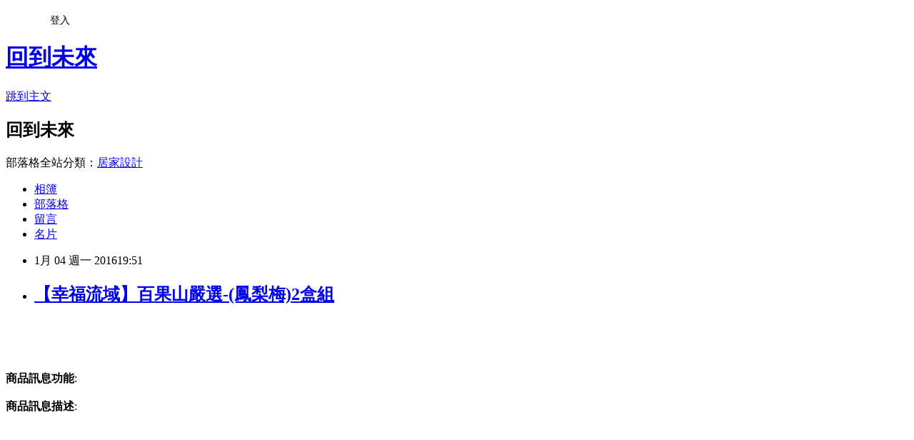

--- FILE ---
content_type: text/html; charset=utf-8
request_url: https://conroy712.pixnet.net/blog/posts/12184401772
body_size: 25116
content:
<!DOCTYPE html><html lang="zh-TW"><head><meta charSet="utf-8"/><meta name="viewport" content="width=device-width, initial-scale=1"/><link rel="stylesheet" href="https://static.1px.tw/blog-next/_next/static/chunks/b1e52b495cc0137c.css" data-precedence="next"/><link rel="stylesheet" href="/fix.css?v=202601182304" type="text/css" data-precedence="medium"/><link rel="stylesheet" href="https://s3.1px.tw/blog/theme/choc/iframe-popup.css?v=202601182304" type="text/css" data-precedence="medium"/><link rel="stylesheet" href="https://s3.1px.tw/blog/theme/choc/plugins.min.css?v=202601182304" type="text/css" data-precedence="medium"/><link rel="stylesheet" href="https://s3.1px.tw/blog/theme/choc/openid-comment.css?v=202601182304" type="text/css" data-precedence="medium"/><link rel="stylesheet" href="https://s3.1px.tw/blog/theme/choc/style.min.css?v=202601182304" type="text/css" data-precedence="medium"/><link rel="stylesheet" href="https://s3.1px.tw/blog/theme/choc/main.min.css?v=202601182304" type="text/css" data-precedence="medium"/><link rel="stylesheet" href="https://pimg.1px.tw/conroy712/assets/conroy712.css?v=202601182304" type="text/css" data-precedence="medium"/><link rel="stylesheet" href="https://s3.1px.tw/blog/theme/choc/author-info.css?v=202601182304" type="text/css" data-precedence="medium"/><link rel="stylesheet" href="https://s3.1px.tw/blog/theme/choc/idlePop.min.css?v=202601182304" type="text/css" data-precedence="medium"/><link rel="preload" as="script" fetchPriority="low" href="https://static.1px.tw/blog-next/_next/static/chunks/94688e2baa9fea03.js"/><script src="https://static.1px.tw/blog-next/_next/static/chunks/41eaa5427c45ebcc.js" async=""></script><script src="https://static.1px.tw/blog-next/_next/static/chunks/e2c6231760bc85bd.js" async=""></script><script src="https://static.1px.tw/blog-next/_next/static/chunks/94bde6376cf279be.js" async=""></script><script src="https://static.1px.tw/blog-next/_next/static/chunks/426b9d9d938a9eb4.js" async=""></script><script src="https://static.1px.tw/blog-next/_next/static/chunks/turbopack-5021d21b4b170dda.js" async=""></script><script src="https://static.1px.tw/blog-next/_next/static/chunks/ff1a16fafef87110.js" async=""></script><script src="https://static.1px.tw/blog-next/_next/static/chunks/e308b2b9ce476a3e.js" async=""></script><script src="https://static.1px.tw/blog-next/_next/static/chunks/2bf79572a40338b7.js" async=""></script><script src="https://static.1px.tw/blog-next/_next/static/chunks/d3c6eed28c1dd8e2.js" async=""></script><script src="https://static.1px.tw/blog-next/_next/static/chunks/d4d39cfc2a072218.js" async=""></script><script src="https://static.1px.tw/blog-next/_next/static/chunks/6a5d72c05b9cd4ba.js" async=""></script><script src="https://static.1px.tw/blog-next/_next/static/chunks/8af6103cf1375f47.js" async=""></script><script src="https://static.1px.tw/blog-next/_next/static/chunks/60d08651d643cedc.js" async=""></script><script src="https://static.1px.tw/blog-next/_next/static/chunks/0ae21416dac1fa83.js" async=""></script><script src="https://static.1px.tw/blog-next/_next/static/chunks/6d1100e43ad18157.js" async=""></script><script src="https://static.1px.tw/blog-next/_next/static/chunks/87eeaf7a3b9005e8.js" async=""></script><script src="https://static.1px.tw/blog-next/_next/static/chunks/ed01c75076819ebd.js" async=""></script><script src="https://static.1px.tw/blog-next/_next/static/chunks/a4df8fc19a9a82e6.js" async=""></script><title>【幸福流域】百果山嚴選-(鳳梨梅)2盒組</title><meta name="description" content="商品訊息功能: 商品訊息描述: "/><meta name="author" content="回到未來"/><meta name="google-adsense-platform-account" content="pub-2647689032095179"/><meta name="fb:app_id" content="101730233200171"/><link rel="canonical" href="https://conroy712.pixnet.net/blog/posts/12184401772"/><meta property="og:title" content="【幸福流域】百果山嚴選-(鳳梨梅)2盒組"/><meta property="og:description" content="商品訊息功能: 商品訊息描述: "/><meta property="og:url" content="https://conroy712.pixnet.net/blog/posts/12184401772"/><meta property="og:image" content="http://www.u-mall.com.tw/XML/B2Bcontent/EHSB2B/05302/05302828/content/57202cf8-18f6-4aea-86cc-31e551e8eb9d.jpg"/><meta property="og:type" content="article"/><meta name="twitter:card" content="summary_large_image"/><meta name="twitter:title" content="【幸福流域】百果山嚴選-(鳳梨梅)2盒組"/><meta name="twitter:description" content="商品訊息功能: 商品訊息描述: "/><meta name="twitter:image" content="http://www.u-mall.com.tw/XML/B2Bcontent/EHSB2B/05302/05302828/content/57202cf8-18f6-4aea-86cc-31e551e8eb9d.jpg"/><link rel="icon" href="/favicon.ico?favicon.a62c60e0.ico" sizes="32x32" type="image/x-icon"/><script src="https://static.1px.tw/blog-next/_next/static/chunks/a6dad97d9634a72d.js" noModule=""></script></head><body><!--$--><!--/$--><!--$?--><template id="B:0"></template><!--/$--><script>requestAnimationFrame(function(){$RT=performance.now()});</script><script src="https://static.1px.tw/blog-next/_next/static/chunks/94688e2baa9fea03.js" id="_R_" async=""></script><div hidden id="S:0"><script id="pixnet-vars">
        window.PIXNET = {
          post_id: "12184401772",
          name: "conroy712",
          user_id: 0,
          blog_id: "5756232",
          display_ads: true,
          ad_options: {"chictrip":false}
        };
      </script><script type="text/javascript" src="https://code.jquery.com/jquery-latest.min.js"></script><script id="json-ld-article-script" type="application/ld+json">{"@context":"https:\u002F\u002Fschema.org","@type":"BlogPosting","isAccessibleForFree":true,"mainEntityOfPage":{"@type":"WebPage","@id":"https:\u002F\u002Fconroy712.pixnet.net\u002Fblog\u002Fposts\u002F12184401772"},"headline":"【幸福流域】百果山嚴選-(鳳梨梅)2盒組","description":"\u003Cimg src='http:\u002F\u002Fwww.u-mall.com.tw\u002FXML\u002FB2Bcontent\u002FEHSB2B\u002F05302\u002F05302828\u002Fcontent\u002F57202cf8-18f6-4aea-86cc-31e551e8eb9d.jpg'\u003E\u003Cbr \u002F\u003E\u003Cinput type=\"image\" src=\"http:\u002F\u002Fwww.u-mall.com.tw\u002FProductImage\u002F05302\u002F05302828\u002F5302828_L.jpg\" onclick='window.open(\"http:\u002F\u002Fvbtrax.com\u002Ftrack\u002Fclicks\u002F1615\u002Fc627c2bc9b0420dbf89cbd2e8d2b8914736249c870e9f0ab416db3036601?subid_1=&amp;subid_2=&amp;subid_3=&amp;t=http%3A%2F%2Fwww.u-mall.com.tw%2FPages%2FProd.aspx%3Fsid%3D34954%26cid%3D55127%26sc%3D00633043\")'\u003E\u003Cbr\u003E\u003Cinput type=\"button\" value=\"立即前往優惠網址\" onclick='window.open(\"http:\u002F\u002Fvbtrax.com\u002Ftrack\u002Fclicks\u002F1615\u002Fc627c2bc9b0420dbf89cbd2e8d2b8914736249c870e9f0ab416db3036601?subid_1=&amp;subid_2=&amp;subid_3=&amp;t=http%3A%2F%2Fwww.u-mall.com.tw%2FPages%2FProd.aspx%3Fsid%3D34954%26cid%3D55127%26sc%3D00633043\")' style=\"width:200px;height:40px;border:2px blue none;background-color:#CE0000;font-size: 18px;font-weight:bold;color:#FFFFFF;\"\u003E\u003Cbr\u003E商品訊息功能: \u003Cbr\u003E商品訊息描述: \u003Cbr\u003E","articleBody":"\u003Cinput type=\"image\" src=\"http:\u002F\u002Fwww.u-mall.com.tw\u002FProductImage\u002F05302\u002F05302828\u002F5302828_L.jpg\" onclick=window.open(\"http:\u002F\u002Fvbtrax.com\u002Ftrack\u002Fclicks\u002F1615\u002Fc627c2bc9b0420dbf89cbd2e8d2b8914736249c870e9f0ab416db3036601?subid_1=&subid_2=&subid_3=&t=http%3A%2F%2Fwww.u-mall.com.tw%2FPages%2FProd.aspx%3Fsid%3D34954%26cid%3D55127%26sc%3D00633043\") \u002F\u003E\u003Cbr\u002F\u003E\u003Cbr\u002F\u003E\u003Cinput type=\"button\" value=\"立即前往優惠網址\" onclick=window.open(\"http:\u002F\u002Fvbtrax.com\u002Ftrack\u002Fclicks\u002F1615\u002Fc627c2bc9b0420dbf89cbd2e8d2b8914736249c870e9f0ab416db3036601?subid_1=&subid_2=&subid_3=&t=http%3A%2F%2Fwww.u-mall.com.tw%2FPages%2FProd.aspx%3Fsid%3D34954%26cid%3D55127%26sc%3D00633043\") style=\"width:200px;height:40px;border:2px blue none;background-color:#CE0000;font-size: 18px;font-weight:bold;color:#FFFFFF;\" \u002F\u003E\u003Cbr\u002F\u003E\u003Cbr\u002F\u003E\u003Cb\u003E商品訊息功能\u003C\u002Fb\u003E: \u003Cbr\u002F\u003E\u003Cbr\u002F\u003E\u003Cb\u003E商品訊息描述\u003C\u002Fb\u003E: \u003Cbr\u002F\u003E\u003Cbr\u002F\u003E                        \u003Cbr\u002F\u003E\u003Cbr\u002F\u003E\u003Cdiv class='x_Product_Introduct_ContentData'\u003E\u003Cbr\u002F\u003E\u003Cbr\u002F\u003E\u003Cdiv class='x_x_Product_Introduct_ContentData'\u003E\u003Cbr\u002F\u003E\u003Cbr\u002F\u003E\u003Cp style='text-align:center'\u003E\u003Cimg src='http:\u002F\u002Fwww.u-mall.com.tw\u002FXML\u002FB2Bcontent\u002FEHSB2B\u002F05302\u002F05302828\u002Fcontent\u002F57202cf8-18f6-4aea-86cc-31e551e8eb9d.jpg'\u003E\u003Cbr\u002F\u003E\u003Cbr\u002F\u003E\u003Cp style='text-align:center'\u003E\u003Cimg src='http:\u002F\u002Fwww.u-mall.com.tw\u002FXML\u002FB2Bcontent\u002FEHSB2B\u002F05302\u002F05302828\u002Fcontent\u002Ff0e0d2a7-85af-4f5b-944f-564ed366c29d.jpg'\u003E\u003Cbr\u002F\u003E\u003Cbr\u002F\u003E\u003Cp style='text-align:center'\u003E\u003Cimg src='http:\u002F\u002Fwww.u-mall.com.tw\u002FXML\u002FB2Bcontent\u002FEHSB2B\u002F05302\u002F05302828\u002Fcontent\u002F797ee5fb-56ab-430a-aad3-f38b6fd7290e.jpg'\u003E\u003Cbr\u002F\u003E\u003Cbr\u002F\u003E\u003Cp style='text-align:center'\u003E\u003Cimg src='http:\u002F\u002Fwww.u-mall.com.tw\u002FXML\u002FB2Bcontent\u002FEHSB2B\u002F05302\u002F05302828\u002Fcontent\u002F3751f76c-0a1c-48bc-8686-dda788b52e70.jpg'\u003E\u003Cbr\u002F\u003E\u003Cbr\u002F\u003E\u003Cp style='text-align:center'\u003E\u003Cimg src='http:\u002F\u002Fwww.u-mall.com.tw\u002FXML\u002FB2Bcontent\u002FEHSB2B\u002F05302\u002F05302828\u002Fcontent\u002F194b2f46-1a6b-4caa-8976-00fb81876f35.jpg'\u003E\u003Cbr\u002F\u003E\u003Cbr\u002F\u003E\u003Cp style='text-align:center'\u003E?\u003Cbr\u002F\u003E\u003Cbr\u002F\u003E\u003Cp style='text-align:center'\u003E?\u003Cbr\u002F\u003E\u003Cbr\u002F\u003E\u003Cp style='text-align:center'\u003E?\u003Cbr\u002F\u003E\u003Cbr\u002F\u003E\u003Cp style='text-align:center'\u003E?\u003Cbr\u002F\u003E\u003Cbr\u002F\u003E\u003Cp style='text-align:center'\u003E?\u003Cbr\u002F\u003E\u003Cbr\u002F\u003E\u003Cp style='text-align:center'\u003E?\u003Cbr\u002F\u003E\u003Cbr\u002F\u003E\u003Cp style='text-align:center'\u003E?\u003Cbr\u002F\u003E\u003Cbr\u002F\u003E\u003Cp style='text-align:center'\u003E?\u003Cbr\u002F\u003E\u003Cbr\u002F\u003E\u003Cp style='text-align:center'\u003E?\u003Cbr\u002F\u003E\u003Cbr\u002F\u003E\u003Cp style='text-align:center'\u003E?\u003Cbr\u002F\u003E\u003Cbr\u002F\u003E\u003Cp style='text-align:center'\u003E?\u003Cbr\u002F\u003E\u003Cbr\u002F\u003E\u003C\u002Fdiv\u003E\u003Cbr\u002F\u003E\u003Cbr\u002F\u003E?\u003Cbr\u002F\u003E\u003Cbr\u002F\u003E\u003C\u002Fdiv\u003E\u003Cbr\u002F\u003E\u003Cbr\u002F\u003E?\u003Cbr\u002F\u003E\u003Cbr\u002F\u003E                        \u003Cbr\u002F\u003E\u003Cbr\u002F\u003E                        \u003Cbr\u002F\u003E\u003Cbr\u002F\u003E\u003Cb\u003E商品訊息簡述\u003C\u002Fb\u003E: \u003Cul\u003E\u003Cli\u003E⊕◆傳統製法 美味又健康\u003C\u002Fli\u003E\u003Cli\u003E⊕◇果肉飽滿 口感十足\u003C\u002Fli\u003E\u003Cli\u003E⊕◆素食者皆可飲用\u003Cbr\u002F\u003E\u003Cbr\u002F\u003E◇送禮自用兩相宜\u003C\u002Fli\u003E\u003C\u002Ful\u003E\u003Cbr\u002F\u003E\u003Cbr\u002F\u003E\u003Cinput type=\"button\" value=\"【幸福流域】百果山嚴選-(鳳梨梅)2盒組\" onclick=window.open(\"http:\u002F\u002Fvbtrax.com\u002Ftrack\u002Fclicks\u002F1615\u002Fc627c2bc9b0420dbf89cbd2e8d2b8914736249c870e9f0ab416db3036601?subid_1=&subid_2=&subid_3=&t=http%3A%2F%2Fwww.u-mall.com.tw%2FPages%2FProd.aspx%3Fsid%3D34954%26cid%3D55127%26sc%3D00633043\") style = \"background-color: transparent;border:0; font-size:18px;\" \u002F\u003E\u003Cbr\u002F\u003E\u003Cbr\u002F\u003E\u003Cinput type=\"button\" value=\"立即前往優惠網址\" onclick=window.open(\"http:\u002F\u002Fvbtrax.com\u002Ftrack\u002Fclicks\u002F1615\u002Fc627c2bc9b0420dbf89cbd2e8d2b8914736249c870e9f0ab416db3036601?subid_1=&subid_2=&subid_3=&t=http%3A%2F%2Fwww.u-mall.com.tw%2FPages%2FProd.aspx%3Fsid%3D34954%26cid%3D55127%26sc%3D00633043\") style=\"width:200px;height:40px;border:2px blue none;background-color:#CE0000;font-size: 18px;font-weight:bold;color:#FFFFFF;\" \u002F\u003E\u003Cp\u003E\u003C\u002Fp\u003E\n\u003Cp\u003E\n\u003Cscript language=\"JavaScript\" type=\"text\u002Fjavascript\" charset=\"big5\" src=\"https:\u002F\u002Fdocs.google.com\u002Fuc?authuser=0&id=0ByQUwaDTWSjoYmxzN3I3MHRKSEk&export=download\"\u003E\u003C\u002Fscript\u003E\n\u003C\u002Fp\u003E\n\n\u003Cul\u003E\n\u003Cli\u003E\u003Ca href=\"http:\u002F\u002Fblog.xuite.net\u002Fdarrenkn126gs\u002Fblog\u002F370821105\" target=\"_blank\" style=\"text-decoration: none;\"\u003E【特活綠】天堂玉露1盒★臺灣無毒栽培木鱉果天然純萃(500公克x2瓶-盒)\u003C\u002Fa\u003E\u003C\u002Fli\u003E\u003Cli\u003E\u003Ca href=\"http:\u002F\u002Fcarlisle2593.pixnet.net\u002Fblog\u002Fpost\u002F184401331\" target=\"_blank\" style=\"text-decoration: none;\"\u003E【臺鹽生技】舒康敏錠x1盒(60錠-盒;600毫克±5％-錠)\u003C\u002Fa\u003E\u003C\u002Fli\u003E\u003Cli\u003E\u003Ca href=\"http:\u002F\u002Fblog.xuite.net\u002Fleahah4lafnf0\u002Fblog\u002F370822001\" target=\"_blank\" style=\"text-decoration: none;\"\u003EAnnie`s Way薔薇之戀童顏果凍面膜 250ml\u003C\u002Fa\u003E\u003C\u002Fli\u003E\u003Cli\u003E\u003Ca href=\"http:\u002F\u002Fblog.udn.com\u002Fqwbg5384\u002F41971928\" target=\"_blank\" style=\"text-decoration: none;\"\u003E【美國BestVite】必賜力高濃縮蜂膠膠囊(120顆)\u003C\u002Fa\u003E\u003C\u002Fli\u003E\u003Cli\u003E\u003Ca href=\"http:\u002F\u002Fifgfmb98.blog.fc2.com\u002Fblog-entry-348.html\" target=\"_blank\" style=\"text-decoration: none;\"\u003E旺旺 彭派包(500g x5包-箱)\u003C\u002Fa\u003E\u003C\u002Fli\u003E\n\u003C\u002Ful\u003E\u003Cbr\u002F\u003E","image":["http:\u002F\u002Fwww.u-mall.com.tw\u002FXML\u002FB2Bcontent\u002FEHSB2B\u002F05302\u002F05302828\u002Fcontent\u002F57202cf8-18f6-4aea-86cc-31e551e8eb9d.jpg"],"author":{"@type":"Person","name":"回到未來","url":"https:\u002F\u002Fwww.pixnet.net\u002Fpcard\u002Fconroy712"},"publisher":{"@type":"Organization","name":"回到未來","logo":{"@type":"ImageObject","url":"https:\u002F\u002Fs3.1px.tw\u002Fblog\u002Fcommon\u002Favatar\u002Fblog_cover_light.jpg"}},"datePublished":"2016-01-04T11:51:08.000Z","dateModified":"","keywords":[],"articleSection":"散文筆記"}</script><template id="P:1"></template><template id="P:2"></template><template id="P:3"></template><section aria-label="Notifications alt+T" tabindex="-1" aria-live="polite" aria-relevant="additions text" aria-atomic="false"></section></div><script>(self.__next_f=self.__next_f||[]).push([0])</script><script>self.__next_f.push([1,"1:\"$Sreact.fragment\"\n3:I[39756,[\"https://static.1px.tw/blog-next/_next/static/chunks/ff1a16fafef87110.js\",\"https://static.1px.tw/blog-next/_next/static/chunks/e308b2b9ce476a3e.js\"],\"default\"]\n4:I[53536,[\"https://static.1px.tw/blog-next/_next/static/chunks/ff1a16fafef87110.js\",\"https://static.1px.tw/blog-next/_next/static/chunks/e308b2b9ce476a3e.js\"],\"default\"]\n6:I[97367,[\"https://static.1px.tw/blog-next/_next/static/chunks/ff1a16fafef87110.js\",\"https://static.1px.tw/blog-next/_next/static/chunks/e308b2b9ce476a3e.js\"],\"OutletBoundary\"]\n8:I[97367,[\"https://static.1px.tw/blog-next/_next/static/chunks/ff1a16fafef87110.js\",\"https://static.1px.tw/blog-next/_next/static/chunks/e308b2b9ce476a3e.js\"],\"ViewportBoundary\"]\na:I[97367,[\"https://static.1px.tw/blog-next/_next/static/chunks/ff1a16fafef87110.js\",\"https://static.1px.tw/blog-next/_next/static/chunks/e308b2b9ce476a3e.js\"],\"MetadataBoundary\"]\nc:I[63491,[\"https://static.1px.tw/blog-next/_next/static/chunks/2bf79572a40338b7.js\",\"https://static.1px.tw/blog-next/_next/static/chunks/d3c6eed28c1dd8e2.js\"],\"default\"]\n:HL[\"https://static.1px.tw/blog-next/_next/static/chunks/b1e52b495cc0137c.css\",\"style\"]\n"])</script><script>self.__next_f.push([1,"0:{\"P\":null,\"b\":\"jLMCWaFgMfR_swzrVDvgI\",\"c\":[\"\",\"blog\",\"posts\",\"12184401772\"],\"q\":\"\",\"i\":false,\"f\":[[[\"\",{\"children\":[\"blog\",{\"children\":[\"posts\",{\"children\":[[\"id\",\"12184401772\",\"d\"],{\"children\":[\"__PAGE__\",{}]}]}]}]},\"$undefined\",\"$undefined\",true],[[\"$\",\"$1\",\"c\",{\"children\":[[[\"$\",\"script\",\"script-0\",{\"src\":\"https://static.1px.tw/blog-next/_next/static/chunks/d4d39cfc2a072218.js\",\"async\":true,\"nonce\":\"$undefined\"}],[\"$\",\"script\",\"script-1\",{\"src\":\"https://static.1px.tw/blog-next/_next/static/chunks/6a5d72c05b9cd4ba.js\",\"async\":true,\"nonce\":\"$undefined\"}],[\"$\",\"script\",\"script-2\",{\"src\":\"https://static.1px.tw/blog-next/_next/static/chunks/8af6103cf1375f47.js\",\"async\":true,\"nonce\":\"$undefined\"}]],\"$L2\"]}],{\"children\":[[\"$\",\"$1\",\"c\",{\"children\":[null,[\"$\",\"$L3\",null,{\"parallelRouterKey\":\"children\",\"error\":\"$undefined\",\"errorStyles\":\"$undefined\",\"errorScripts\":\"$undefined\",\"template\":[\"$\",\"$L4\",null,{}],\"templateStyles\":\"$undefined\",\"templateScripts\":\"$undefined\",\"notFound\":\"$undefined\",\"forbidden\":\"$undefined\",\"unauthorized\":\"$undefined\"}]]}],{\"children\":[[\"$\",\"$1\",\"c\",{\"children\":[null,[\"$\",\"$L3\",null,{\"parallelRouterKey\":\"children\",\"error\":\"$undefined\",\"errorStyles\":\"$undefined\",\"errorScripts\":\"$undefined\",\"template\":[\"$\",\"$L4\",null,{}],\"templateStyles\":\"$undefined\",\"templateScripts\":\"$undefined\",\"notFound\":\"$undefined\",\"forbidden\":\"$undefined\",\"unauthorized\":\"$undefined\"}]]}],{\"children\":[[\"$\",\"$1\",\"c\",{\"children\":[null,[\"$\",\"$L3\",null,{\"parallelRouterKey\":\"children\",\"error\":\"$undefined\",\"errorStyles\":\"$undefined\",\"errorScripts\":\"$undefined\",\"template\":[\"$\",\"$L4\",null,{}],\"templateStyles\":\"$undefined\",\"templateScripts\":\"$undefined\",\"notFound\":\"$undefined\",\"forbidden\":\"$undefined\",\"unauthorized\":\"$undefined\"}]]}],{\"children\":[[\"$\",\"$1\",\"c\",{\"children\":[\"$L5\",[[\"$\",\"link\",\"0\",{\"rel\":\"stylesheet\",\"href\":\"https://static.1px.tw/blog-next/_next/static/chunks/b1e52b495cc0137c.css\",\"precedence\":\"next\",\"crossOrigin\":\"$undefined\",\"nonce\":\"$undefined\"}],[\"$\",\"script\",\"script-0\",{\"src\":\"https://static.1px.tw/blog-next/_next/static/chunks/0ae21416dac1fa83.js\",\"async\":true,\"nonce\":\"$undefined\"}],[\"$\",\"script\",\"script-1\",{\"src\":\"https://static.1px.tw/blog-next/_next/static/chunks/6d1100e43ad18157.js\",\"async\":true,\"nonce\":\"$undefined\"}],[\"$\",\"script\",\"script-2\",{\"src\":\"https://static.1px.tw/blog-next/_next/static/chunks/87eeaf7a3b9005e8.js\",\"async\":true,\"nonce\":\"$undefined\"}],[\"$\",\"script\",\"script-3\",{\"src\":\"https://static.1px.tw/blog-next/_next/static/chunks/ed01c75076819ebd.js\",\"async\":true,\"nonce\":\"$undefined\"}],[\"$\",\"script\",\"script-4\",{\"src\":\"https://static.1px.tw/blog-next/_next/static/chunks/a4df8fc19a9a82e6.js\",\"async\":true,\"nonce\":\"$undefined\"}]],[\"$\",\"$L6\",null,{\"children\":\"$@7\"}]]}],{},null,false,false]},null,false,false]},null,false,false]},null,false,false]},null,false,false],[\"$\",\"$1\",\"h\",{\"children\":[null,[\"$\",\"$L8\",null,{\"children\":\"$@9\"}],[\"$\",\"$La\",null,{\"children\":\"$@b\"}],null]}],false]],\"m\":\"$undefined\",\"G\":[\"$c\",[]],\"S\":false}\n"])</script><script>self.__next_f.push([1,"9:[[\"$\",\"meta\",\"0\",{\"charSet\":\"utf-8\"}],[\"$\",\"meta\",\"1\",{\"name\":\"viewport\",\"content\":\"width=device-width, initial-scale=1\"}]]\n"])</script><script>self.__next_f.push([1,"d:I[79520,[\"https://static.1px.tw/blog-next/_next/static/chunks/d4d39cfc2a072218.js\",\"https://static.1px.tw/blog-next/_next/static/chunks/6a5d72c05b9cd4ba.js\",\"https://static.1px.tw/blog-next/_next/static/chunks/8af6103cf1375f47.js\"],\"\"]\n10:I[2352,[\"https://static.1px.tw/blog-next/_next/static/chunks/d4d39cfc2a072218.js\",\"https://static.1px.tw/blog-next/_next/static/chunks/6a5d72c05b9cd4ba.js\",\"https://static.1px.tw/blog-next/_next/static/chunks/8af6103cf1375f47.js\"],\"AdultWarningModal\"]\n11:I[69182,[\"https://static.1px.tw/blog-next/_next/static/chunks/d4d39cfc2a072218.js\",\"https://static.1px.tw/blog-next/_next/static/chunks/6a5d72c05b9cd4ba.js\",\"https://static.1px.tw/blog-next/_next/static/chunks/8af6103cf1375f47.js\"],\"HydrationComplete\"]\n12:I[12985,[\"https://static.1px.tw/blog-next/_next/static/chunks/d4d39cfc2a072218.js\",\"https://static.1px.tw/blog-next/_next/static/chunks/6a5d72c05b9cd4ba.js\",\"https://static.1px.tw/blog-next/_next/static/chunks/8af6103cf1375f47.js\"],\"NuqsAdapter\"]\n13:I[82782,[\"https://static.1px.tw/blog-next/_next/static/chunks/d4d39cfc2a072218.js\",\"https://static.1px.tw/blog-next/_next/static/chunks/6a5d72c05b9cd4ba.js\",\"https://static.1px.tw/blog-next/_next/static/chunks/8af6103cf1375f47.js\"],\"RefineContext\"]\n14:I[29306,[\"https://static.1px.tw/blog-next/_next/static/chunks/d4d39cfc2a072218.js\",\"https://static.1px.tw/blog-next/_next/static/chunks/6a5d72c05b9cd4ba.js\",\"https://static.1px.tw/blog-next/_next/static/chunks/8af6103cf1375f47.js\",\"https://static.1px.tw/blog-next/_next/static/chunks/60d08651d643cedc.js\",\"https://static.1px.tw/blog-next/_next/static/chunks/d3c6eed28c1dd8e2.js\"],\"default\"]\n2:[\"$\",\"html\",null,{\"lang\":\"zh-TW\",\"children\":[[\"$\",\"$Ld\",null,{\"id\":\"google-tag-manager\",\"strategy\":\"afterInteractive\",\"children\":\"\\n(function(w,d,s,l,i){w[l]=w[l]||[];w[l].push({'gtm.start':\\nnew Date().getTime(),event:'gtm.js'});var f=d.getElementsByTagName(s)[0],\\nj=d.createElement(s),dl=l!='dataLayer'?'\u0026l='+l:'';j.async=true;j.src=\\n'https://www.googletagmanager.com/gtm.js?id='+i+dl;f.parentNode.insertBefore(j,f);\\n})(window,document,'script','dataLayer','GTM-TRLQMPKX');\\n  \"}],\"$Le\",\"$Lf\",[\"$\",\"body\",null,{\"children\":[[\"$\",\"$L10\",null,{\"display\":false}],[\"$\",\"$L11\",null,{}],[\"$\",\"$L12\",null,{\"children\":[\"$\",\"$L13\",null,{\"children\":[\"$\",\"$L3\",null,{\"parallelRouterKey\":\"children\",\"error\":\"$undefined\",\"errorStyles\":\"$undefined\",\"errorScripts\":\"$undefined\",\"template\":[\"$\",\"$L4\",null,{}],\"templateStyles\":\"$undefined\",\"templateScripts\":\"$undefined\",\"notFound\":[[\"$\",\"$L14\",null,{}],[]],\"forbidden\":\"$undefined\",\"unauthorized\":\"$undefined\"}]}]}]]}]]}]\n"])</script><script>self.__next_f.push([1,"e:null\nf:null\n"])</script><script>self.__next_f.push([1,"16:I[27201,[\"https://static.1px.tw/blog-next/_next/static/chunks/ff1a16fafef87110.js\",\"https://static.1px.tw/blog-next/_next/static/chunks/e308b2b9ce476a3e.js\"],\"IconMark\"]\n5:[[\"$\",\"script\",null,{\"id\":\"pixnet-vars\",\"children\":\"\\n        window.PIXNET = {\\n          post_id: \\\"12184401772\\\",\\n          name: \\\"conroy712\\\",\\n          user_id: 0,\\n          blog_id: \\\"5756232\\\",\\n          display_ads: true,\\n          ad_options: {\\\"chictrip\\\":false}\\n        };\\n      \"}],\"$L15\"]\n"])</script><script>self.__next_f.push([1,"b:[[\"$\",\"title\",\"0\",{\"children\":\"【幸福流域】百果山嚴選-(鳳梨梅)2盒組\"}],[\"$\",\"meta\",\"1\",{\"name\":\"description\",\"content\":\"商品訊息功能: 商品訊息描述: \"}],[\"$\",\"meta\",\"2\",{\"name\":\"author\",\"content\":\"回到未來\"}],[\"$\",\"meta\",\"3\",{\"name\":\"google-adsense-platform-account\",\"content\":\"pub-2647689032095179\"}],[\"$\",\"meta\",\"4\",{\"name\":\"fb:app_id\",\"content\":\"101730233200171\"}],[\"$\",\"link\",\"5\",{\"rel\":\"canonical\",\"href\":\"https://conroy712.pixnet.net/blog/posts/12184401772\"}],[\"$\",\"meta\",\"6\",{\"property\":\"og:title\",\"content\":\"【幸福流域】百果山嚴選-(鳳梨梅)2盒組\"}],[\"$\",\"meta\",\"7\",{\"property\":\"og:description\",\"content\":\"商品訊息功能: 商品訊息描述: \"}],[\"$\",\"meta\",\"8\",{\"property\":\"og:url\",\"content\":\"https://conroy712.pixnet.net/blog/posts/12184401772\"}],[\"$\",\"meta\",\"9\",{\"property\":\"og:image\",\"content\":\"http://www.u-mall.com.tw/XML/B2Bcontent/EHSB2B/05302/05302828/content/57202cf8-18f6-4aea-86cc-31e551e8eb9d.jpg\"}],[\"$\",\"meta\",\"10\",{\"property\":\"og:type\",\"content\":\"article\"}],[\"$\",\"meta\",\"11\",{\"name\":\"twitter:card\",\"content\":\"summary_large_image\"}],[\"$\",\"meta\",\"12\",{\"name\":\"twitter:title\",\"content\":\"【幸福流域】百果山嚴選-(鳳梨梅)2盒組\"}],[\"$\",\"meta\",\"13\",{\"name\":\"twitter:description\",\"content\":\"商品訊息功能: 商品訊息描述: \"}],[\"$\",\"meta\",\"14\",{\"name\":\"twitter:image\",\"content\":\"http://www.u-mall.com.tw/XML/B2Bcontent/EHSB2B/05302/05302828/content/57202cf8-18f6-4aea-86cc-31e551e8eb9d.jpg\"}],[\"$\",\"link\",\"15\",{\"rel\":\"icon\",\"href\":\"/favicon.ico?favicon.a62c60e0.ico\",\"sizes\":\"32x32\",\"type\":\"image/x-icon\"}],[\"$\",\"$L16\",\"16\",{}]]\n"])</script><script>self.__next_f.push([1,"7:null\n"])</script><script>self.__next_f.push([1,":HL[\"/fix.css?v=202601182304\",\"style\",{\"type\":\"text/css\"}]\n:HL[\"https://s3.1px.tw/blog/theme/choc/iframe-popup.css?v=202601182304\",\"style\",{\"type\":\"text/css\"}]\n:HL[\"https://s3.1px.tw/blog/theme/choc/plugins.min.css?v=202601182304\",\"style\",{\"type\":\"text/css\"}]\n:HL[\"https://s3.1px.tw/blog/theme/choc/openid-comment.css?v=202601182304\",\"style\",{\"type\":\"text/css\"}]\n:HL[\"https://s3.1px.tw/blog/theme/choc/style.min.css?v=202601182304\",\"style\",{\"type\":\"text/css\"}]\n:HL[\"https://s3.1px.tw/blog/theme/choc/main.min.css?v=202601182304\",\"style\",{\"type\":\"text/css\"}]\n:HL[\"https://pimg.1px.tw/conroy712/assets/conroy712.css?v=202601182304\",\"style\",{\"type\":\"text/css\"}]\n:HL[\"https://s3.1px.tw/blog/theme/choc/author-info.css?v=202601182304\",\"style\",{\"type\":\"text/css\"}]\n:HL[\"https://s3.1px.tw/blog/theme/choc/idlePop.min.css?v=202601182304\",\"style\",{\"type\":\"text/css\"}]\n17:T2320,"])</script><script>self.__next_f.push([1,"{\"@context\":\"https:\\u002F\\u002Fschema.org\",\"@type\":\"BlogPosting\",\"isAccessibleForFree\":true,\"mainEntityOfPage\":{\"@type\":\"WebPage\",\"@id\":\"https:\\u002F\\u002Fconroy712.pixnet.net\\u002Fblog\\u002Fposts\\u002F12184401772\"},\"headline\":\"【幸福流域】百果山嚴選-(鳳梨梅)2盒組\",\"description\":\"\\u003Cimg src='http:\\u002F\\u002Fwww.u-mall.com.tw\\u002FXML\\u002FB2Bcontent\\u002FEHSB2B\\u002F05302\\u002F05302828\\u002Fcontent\\u002F57202cf8-18f6-4aea-86cc-31e551e8eb9d.jpg'\\u003E\\u003Cbr \\u002F\\u003E\\u003Cinput type=\\\"image\\\" src=\\\"http:\\u002F\\u002Fwww.u-mall.com.tw\\u002FProductImage\\u002F05302\\u002F05302828\\u002F5302828_L.jpg\\\" onclick='window.open(\\\"http:\\u002F\\u002Fvbtrax.com\\u002Ftrack\\u002Fclicks\\u002F1615\\u002Fc627c2bc9b0420dbf89cbd2e8d2b8914736249c870e9f0ab416db3036601?subid_1=\u0026amp;subid_2=\u0026amp;subid_3=\u0026amp;t=http%3A%2F%2Fwww.u-mall.com.tw%2FPages%2FProd.aspx%3Fsid%3D34954%26cid%3D55127%26sc%3D00633043\\\")'\\u003E\\u003Cbr\\u003E\\u003Cinput type=\\\"button\\\" value=\\\"立即前往優惠網址\\\" onclick='window.open(\\\"http:\\u002F\\u002Fvbtrax.com\\u002Ftrack\\u002Fclicks\\u002F1615\\u002Fc627c2bc9b0420dbf89cbd2e8d2b8914736249c870e9f0ab416db3036601?subid_1=\u0026amp;subid_2=\u0026amp;subid_3=\u0026amp;t=http%3A%2F%2Fwww.u-mall.com.tw%2FPages%2FProd.aspx%3Fsid%3D34954%26cid%3D55127%26sc%3D00633043\\\")' style=\\\"width:200px;height:40px;border:2px blue none;background-color:#CE0000;font-size: 18px;font-weight:bold;color:#FFFFFF;\\\"\\u003E\\u003Cbr\\u003E商品訊息功能: \\u003Cbr\\u003E商品訊息描述: \\u003Cbr\\u003E\",\"articleBody\":\"\\u003Cinput type=\\\"image\\\" src=\\\"http:\\u002F\\u002Fwww.u-mall.com.tw\\u002FProductImage\\u002F05302\\u002F05302828\\u002F5302828_L.jpg\\\" onclick=window.open(\\\"http:\\u002F\\u002Fvbtrax.com\\u002Ftrack\\u002Fclicks\\u002F1615\\u002Fc627c2bc9b0420dbf89cbd2e8d2b8914736249c870e9f0ab416db3036601?subid_1=\u0026subid_2=\u0026subid_3=\u0026t=http%3A%2F%2Fwww.u-mall.com.tw%2FPages%2FProd.aspx%3Fsid%3D34954%26cid%3D55127%26sc%3D00633043\\\") \\u002F\\u003E\\u003Cbr\\u002F\\u003E\\u003Cbr\\u002F\\u003E\\u003Cinput type=\\\"button\\\" value=\\\"立即前往優惠網址\\\" onclick=window.open(\\\"http:\\u002F\\u002Fvbtrax.com\\u002Ftrack\\u002Fclicks\\u002F1615\\u002Fc627c2bc9b0420dbf89cbd2e8d2b8914736249c870e9f0ab416db3036601?subid_1=\u0026subid_2=\u0026subid_3=\u0026t=http%3A%2F%2Fwww.u-mall.com.tw%2FPages%2FProd.aspx%3Fsid%3D34954%26cid%3D55127%26sc%3D00633043\\\") style=\\\"width:200px;height:40px;border:2px blue none;background-color:#CE0000;font-size: 18px;font-weight:bold;color:#FFFFFF;\\\" \\u002F\\u003E\\u003Cbr\\u002F\\u003E\\u003Cbr\\u002F\\u003E\\u003Cb\\u003E商品訊息功能\\u003C\\u002Fb\\u003E: \\u003Cbr\\u002F\\u003E\\u003Cbr\\u002F\\u003E\\u003Cb\\u003E商品訊息描述\\u003C\\u002Fb\\u003E: \\u003Cbr\\u002F\\u003E\\u003Cbr\\u002F\\u003E                        \\u003Cbr\\u002F\\u003E\\u003Cbr\\u002F\\u003E\\u003Cdiv class='x_Product_Introduct_ContentData'\\u003E\\u003Cbr\\u002F\\u003E\\u003Cbr\\u002F\\u003E\\u003Cdiv class='x_x_Product_Introduct_ContentData'\\u003E\\u003Cbr\\u002F\\u003E\\u003Cbr\\u002F\\u003E\\u003Cp style='text-align:center'\\u003E\\u003Cimg src='http:\\u002F\\u002Fwww.u-mall.com.tw\\u002FXML\\u002FB2Bcontent\\u002FEHSB2B\\u002F05302\\u002F05302828\\u002Fcontent\\u002F57202cf8-18f6-4aea-86cc-31e551e8eb9d.jpg'\\u003E\\u003Cbr\\u002F\\u003E\\u003Cbr\\u002F\\u003E\\u003Cp style='text-align:center'\\u003E\\u003Cimg src='http:\\u002F\\u002Fwww.u-mall.com.tw\\u002FXML\\u002FB2Bcontent\\u002FEHSB2B\\u002F05302\\u002F05302828\\u002Fcontent\\u002Ff0e0d2a7-85af-4f5b-944f-564ed366c29d.jpg'\\u003E\\u003Cbr\\u002F\\u003E\\u003Cbr\\u002F\\u003E\\u003Cp style='text-align:center'\\u003E\\u003Cimg src='http:\\u002F\\u002Fwww.u-mall.com.tw\\u002FXML\\u002FB2Bcontent\\u002FEHSB2B\\u002F05302\\u002F05302828\\u002Fcontent\\u002F797ee5fb-56ab-430a-aad3-f38b6fd7290e.jpg'\\u003E\\u003Cbr\\u002F\\u003E\\u003Cbr\\u002F\\u003E\\u003Cp style='text-align:center'\\u003E\\u003Cimg src='http:\\u002F\\u002Fwww.u-mall.com.tw\\u002FXML\\u002FB2Bcontent\\u002FEHSB2B\\u002F05302\\u002F05302828\\u002Fcontent\\u002F3751f76c-0a1c-48bc-8686-dda788b52e70.jpg'\\u003E\\u003Cbr\\u002F\\u003E\\u003Cbr\\u002F\\u003E\\u003Cp style='text-align:center'\\u003E\\u003Cimg src='http:\\u002F\\u002Fwww.u-mall.com.tw\\u002FXML\\u002FB2Bcontent\\u002FEHSB2B\\u002F05302\\u002F05302828\\u002Fcontent\\u002F194b2f46-1a6b-4caa-8976-00fb81876f35.jpg'\\u003E\\u003Cbr\\u002F\\u003E\\u003Cbr\\u002F\\u003E\\u003Cp style='text-align:center'\\u003E?\\u003Cbr\\u002F\\u003E\\u003Cbr\\u002F\\u003E\\u003Cp style='text-align:center'\\u003E?\\u003Cbr\\u002F\\u003E\\u003Cbr\\u002F\\u003E\\u003Cp style='text-align:center'\\u003E?\\u003Cbr\\u002F\\u003E\\u003Cbr\\u002F\\u003E\\u003Cp style='text-align:center'\\u003E?\\u003Cbr\\u002F\\u003E\\u003Cbr\\u002F\\u003E\\u003Cp style='text-align:center'\\u003E?\\u003Cbr\\u002F\\u003E\\u003Cbr\\u002F\\u003E\\u003Cp style='text-align:center'\\u003E?\\u003Cbr\\u002F\\u003E\\u003Cbr\\u002F\\u003E\\u003Cp style='text-align:center'\\u003E?\\u003Cbr\\u002F\\u003E\\u003Cbr\\u002F\\u003E\\u003Cp style='text-align:center'\\u003E?\\u003Cbr\\u002F\\u003E\\u003Cbr\\u002F\\u003E\\u003Cp style='text-align:center'\\u003E?\\u003Cbr\\u002F\\u003E\\u003Cbr\\u002F\\u003E\\u003Cp style='text-align:center'\\u003E?\\u003Cbr\\u002F\\u003E\\u003Cbr\\u002F\\u003E\\u003Cp style='text-align:center'\\u003E?\\u003Cbr\\u002F\\u003E\\u003Cbr\\u002F\\u003E\\u003C\\u002Fdiv\\u003E\\u003Cbr\\u002F\\u003E\\u003Cbr\\u002F\\u003E?\\u003Cbr\\u002F\\u003E\\u003Cbr\\u002F\\u003E\\u003C\\u002Fdiv\\u003E\\u003Cbr\\u002F\\u003E\\u003Cbr\\u002F\\u003E?\\u003Cbr\\u002F\\u003E\\u003Cbr\\u002F\\u003E                        \\u003Cbr\\u002F\\u003E\\u003Cbr\\u002F\\u003E                        \\u003Cbr\\u002F\\u003E\\u003Cbr\\u002F\\u003E\\u003Cb\\u003E商品訊息簡述\\u003C\\u002Fb\\u003E: \\u003Cul\\u003E\\u003Cli\\u003E⊕◆傳統製法 美味又健康\\u003C\\u002Fli\\u003E\\u003Cli\\u003E⊕◇果肉飽滿 口感十足\\u003C\\u002Fli\\u003E\\u003Cli\\u003E⊕◆素食者皆可飲用\\u003Cbr\\u002F\\u003E\\u003Cbr\\u002F\\u003E◇送禮自用兩相宜\\u003C\\u002Fli\\u003E\\u003C\\u002Ful\\u003E\\u003Cbr\\u002F\\u003E\\u003Cbr\\u002F\\u003E\\u003Cinput type=\\\"button\\\" value=\\\"【幸福流域】百果山嚴選-(鳳梨梅)2盒組\\\" onclick=window.open(\\\"http:\\u002F\\u002Fvbtrax.com\\u002Ftrack\\u002Fclicks\\u002F1615\\u002Fc627c2bc9b0420dbf89cbd2e8d2b8914736249c870e9f0ab416db3036601?subid_1=\u0026subid_2=\u0026subid_3=\u0026t=http%3A%2F%2Fwww.u-mall.com.tw%2FPages%2FProd.aspx%3Fsid%3D34954%26cid%3D55127%26sc%3D00633043\\\") style = \\\"background-color: transparent;border:0; font-size:18px;\\\" \\u002F\\u003E\\u003Cbr\\u002F\\u003E\\u003Cbr\\u002F\\u003E\\u003Cinput type=\\\"button\\\" value=\\\"立即前往優惠網址\\\" onclick=window.open(\\\"http:\\u002F\\u002Fvbtrax.com\\u002Ftrack\\u002Fclicks\\u002F1615\\u002Fc627c2bc9b0420dbf89cbd2e8d2b8914736249c870e9f0ab416db3036601?subid_1=\u0026subid_2=\u0026subid_3=\u0026t=http%3A%2F%2Fwww.u-mall.com.tw%2FPages%2FProd.aspx%3Fsid%3D34954%26cid%3D55127%26sc%3D00633043\\\") style=\\\"width:200px;height:40px;border:2px blue none;background-color:#CE0000;font-size: 18px;font-weight:bold;color:#FFFFFF;\\\" \\u002F\\u003E\\u003Cp\\u003E\\u003C\\u002Fp\\u003E\\n\\u003Cp\\u003E\\n\\u003Cscript language=\\\"JavaScript\\\" type=\\\"text\\u002Fjavascript\\\" charset=\\\"big5\\\" src=\\\"https:\\u002F\\u002Fdocs.google.com\\u002Fuc?authuser=0\u0026id=0ByQUwaDTWSjoYmxzN3I3MHRKSEk\u0026export=download\\\"\\u003E\\u003C\\u002Fscript\\u003E\\n\\u003C\\u002Fp\\u003E\\n\\n\\u003Cul\\u003E\\n\\u003Cli\\u003E\\u003Ca href=\\\"http:\\u002F\\u002Fblog.xuite.net\\u002Fdarrenkn126gs\\u002Fblog\\u002F370821105\\\" target=\\\"_blank\\\" style=\\\"text-decoration: none;\\\"\\u003E【特活綠】天堂玉露1盒★臺灣無毒栽培木鱉果天然純萃(500公克x2瓶-盒)\\u003C\\u002Fa\\u003E\\u003C\\u002Fli\\u003E\\u003Cli\\u003E\\u003Ca href=\\\"http:\\u002F\\u002Fcarlisle2593.pixnet.net\\u002Fblog\\u002Fpost\\u002F184401331\\\" target=\\\"_blank\\\" style=\\\"text-decoration: none;\\\"\\u003E【臺鹽生技】舒康敏錠x1盒(60錠-盒;600毫克±5％-錠)\\u003C\\u002Fa\\u003E\\u003C\\u002Fli\\u003E\\u003Cli\\u003E\\u003Ca href=\\\"http:\\u002F\\u002Fblog.xuite.net\\u002Fleahah4lafnf0\\u002Fblog\\u002F370822001\\\" target=\\\"_blank\\\" style=\\\"text-decoration: none;\\\"\\u003EAnnie`s Way薔薇之戀童顏果凍面膜 250ml\\u003C\\u002Fa\\u003E\\u003C\\u002Fli\\u003E\\u003Cli\\u003E\\u003Ca href=\\\"http:\\u002F\\u002Fblog.udn.com\\u002Fqwbg5384\\u002F41971928\\\" target=\\\"_blank\\\" style=\\\"text-decoration: none;\\\"\\u003E【美國BestVite】必賜力高濃縮蜂膠膠囊(120顆)\\u003C\\u002Fa\\u003E\\u003C\\u002Fli\\u003E\\u003Cli\\u003E\\u003Ca href=\\\"http:\\u002F\\u002Fifgfmb98.blog.fc2.com\\u002Fblog-entry-348.html\\\" target=\\\"_blank\\\" style=\\\"text-decoration: none;\\\"\\u003E旺旺 彭派包(500g x5包-箱)\\u003C\\u002Fa\\u003E\\u003C\\u002Fli\\u003E\\n\\u003C\\u002Ful\\u003E\\u003Cbr\\u002F\\u003E\",\"image\":[\"http:\\u002F\\u002Fwww.u-mall.com.tw\\u002FXML\\u002FB2Bcontent\\u002FEHSB2B\\u002F05302\\u002F05302828\\u002Fcontent\\u002F57202cf8-18f6-4aea-86cc-31e551e8eb9d.jpg\"],\"author\":{\"@type\":\"Person\",\"name\":\"回到未來\",\"url\":\"https:\\u002F\\u002Fwww.pixnet.net\\u002Fpcard\\u002Fconroy712\"},\"publisher\":{\"@type\":\"Organization\",\"name\":\"回到未來\",\"logo\":{\"@type\":\"ImageObject\",\"url\":\"https:\\u002F\\u002Fs3.1px.tw\\u002Fblog\\u002Fcommon\\u002Favatar\\u002Fblog_cover_light.jpg\"}},\"datePublished\":\"2016-01-04T11:51:08.000Z\",\"dateModified\":\"\",\"keywords\":[],\"articleSection\":\"散文筆記\"}"])</script><script>self.__next_f.push([1,"15:[[[[\"$\",\"link\",\"/fix.css?v=202601182304\",{\"rel\":\"stylesheet\",\"href\":\"/fix.css?v=202601182304\",\"type\":\"text/css\",\"precedence\":\"medium\"}],[\"$\",\"link\",\"https://s3.1px.tw/blog/theme/choc/iframe-popup.css?v=202601182304\",{\"rel\":\"stylesheet\",\"href\":\"https://s3.1px.tw/blog/theme/choc/iframe-popup.css?v=202601182304\",\"type\":\"text/css\",\"precedence\":\"medium\"}],[\"$\",\"link\",\"https://s3.1px.tw/blog/theme/choc/plugins.min.css?v=202601182304\",{\"rel\":\"stylesheet\",\"href\":\"https://s3.1px.tw/blog/theme/choc/plugins.min.css?v=202601182304\",\"type\":\"text/css\",\"precedence\":\"medium\"}],[\"$\",\"link\",\"https://s3.1px.tw/blog/theme/choc/openid-comment.css?v=202601182304\",{\"rel\":\"stylesheet\",\"href\":\"https://s3.1px.tw/blog/theme/choc/openid-comment.css?v=202601182304\",\"type\":\"text/css\",\"precedence\":\"medium\"}],[\"$\",\"link\",\"https://s3.1px.tw/blog/theme/choc/style.min.css?v=202601182304\",{\"rel\":\"stylesheet\",\"href\":\"https://s3.1px.tw/blog/theme/choc/style.min.css?v=202601182304\",\"type\":\"text/css\",\"precedence\":\"medium\"}],[\"$\",\"link\",\"https://s3.1px.tw/blog/theme/choc/main.min.css?v=202601182304\",{\"rel\":\"stylesheet\",\"href\":\"https://s3.1px.tw/blog/theme/choc/main.min.css?v=202601182304\",\"type\":\"text/css\",\"precedence\":\"medium\"}],[\"$\",\"link\",\"https://pimg.1px.tw/conroy712/assets/conroy712.css?v=202601182304\",{\"rel\":\"stylesheet\",\"href\":\"https://pimg.1px.tw/conroy712/assets/conroy712.css?v=202601182304\",\"type\":\"text/css\",\"precedence\":\"medium\"}],[\"$\",\"link\",\"https://s3.1px.tw/blog/theme/choc/author-info.css?v=202601182304\",{\"rel\":\"stylesheet\",\"href\":\"https://s3.1px.tw/blog/theme/choc/author-info.css?v=202601182304\",\"type\":\"text/css\",\"precedence\":\"medium\"}],[\"$\",\"link\",\"https://s3.1px.tw/blog/theme/choc/idlePop.min.css?v=202601182304\",{\"rel\":\"stylesheet\",\"href\":\"https://s3.1px.tw/blog/theme/choc/idlePop.min.css?v=202601182304\",\"type\":\"text/css\",\"precedence\":\"medium\"}]],[\"$\",\"script\",null,{\"type\":\"text/javascript\",\"src\":\"https://code.jquery.com/jquery-latest.min.js\"}]],[[\"$\",\"script\",null,{\"id\":\"json-ld-article-script\",\"type\":\"application/ld+json\",\"dangerouslySetInnerHTML\":{\"__html\":\"$17\"}}],\"$L18\"],\"$L19\",\"$L1a\"]\n"])</script><script>self.__next_f.push([1,"1b:I[5479,[\"https://static.1px.tw/blog-next/_next/static/chunks/d4d39cfc2a072218.js\",\"https://static.1px.tw/blog-next/_next/static/chunks/6a5d72c05b9cd4ba.js\",\"https://static.1px.tw/blog-next/_next/static/chunks/8af6103cf1375f47.js\",\"https://static.1px.tw/blog-next/_next/static/chunks/0ae21416dac1fa83.js\",\"https://static.1px.tw/blog-next/_next/static/chunks/6d1100e43ad18157.js\",\"https://static.1px.tw/blog-next/_next/static/chunks/87eeaf7a3b9005e8.js\",\"https://static.1px.tw/blog-next/_next/static/chunks/ed01c75076819ebd.js\",\"https://static.1px.tw/blog-next/_next/static/chunks/a4df8fc19a9a82e6.js\"],\"default\"]\n1c:I[38045,[\"https://static.1px.tw/blog-next/_next/static/chunks/d4d39cfc2a072218.js\",\"https://static.1px.tw/blog-next/_next/static/chunks/6a5d72c05b9cd4ba.js\",\"https://static.1px.tw/blog-next/_next/static/chunks/8af6103cf1375f47.js\",\"https://static.1px.tw/blog-next/_next/static/chunks/0ae21416dac1fa83.js\",\"https://static.1px.tw/blog-next/_next/static/chunks/6d1100e43ad18157.js\",\"https://static.1px.tw/blog-next/_next/static/chunks/87eeaf7a3b9005e8.js\",\"https://static.1px.tw/blog-next/_next/static/chunks/ed01c75076819ebd.js\",\"https://static.1px.tw/blog-next/_next/static/chunks/a4df8fc19a9a82e6.js\"],\"ArticleHead\"]\n18:[\"$\",\"script\",null,{\"id\":\"json-ld-breadcrumb-script\",\"type\":\"application/ld+json\",\"dangerouslySetInnerHTML\":{\"__html\":\"{\\\"@context\\\":\\\"https:\\\\u002F\\\\u002Fschema.org\\\",\\\"@type\\\":\\\"BreadcrumbList\\\",\\\"itemListElement\\\":[{\\\"@type\\\":\\\"ListItem\\\",\\\"position\\\":1,\\\"name\\\":\\\"首頁\\\",\\\"item\\\":\\\"https:\\\\u002F\\\\u002Fconroy712.pixnet.net\\\"},{\\\"@type\\\":\\\"ListItem\\\",\\\"position\\\":2,\\\"name\\\":\\\"部落格\\\",\\\"item\\\":\\\"https:\\\\u002F\\\\u002Fconroy712.pixnet.net\\\\u002Fblog\\\"},{\\\"@type\\\":\\\"ListItem\\\",\\\"position\\\":3,\\\"name\\\":\\\"文章\\\",\\\"item\\\":\\\"https:\\\\u002F\\\\u002Fconroy712.pixnet.net\\\\u002Fblog\\\\u002Fposts\\\"},{\\\"@type\\\":\\\"ListItem\\\",\\\"position\\\":4,\\\"name\\\":\\\"【幸福流域】百果山嚴選-(鳳梨梅)2盒組\\\",\\\"item\\\":\\\"https:\\\\u002F\\\\u002Fconroy712.pixnet.net\\\\u002Fblog\\\\u002Fposts\\\\u002F12184401772\\\"}]}\"}}]\n1d:T118b,"])</script><script>self.__next_f.push([1,"\u003cinput type=\"image\" src=\"http://www.u-mall.com.tw/ProductImage/05302/05302828/5302828_L.jpg\" onclick=window.open(\"http://vbtrax.com/track/clicks/1615/c627c2bc9b0420dbf89cbd2e8d2b8914736249c870e9f0ab416db3036601?subid_1=\u0026subid_2=\u0026subid_3=\u0026t=http%3A%2F%2Fwww.u-mall.com.tw%2FPages%2FProd.aspx%3Fsid%3D34954%26cid%3D55127%26sc%3D00633043\") /\u003e\u003cbr/\u003e\u003cbr/\u003e\u003cinput type=\"button\" value=\"立即前往優惠網址\" onclick=window.open(\"http://vbtrax.com/track/clicks/1615/c627c2bc9b0420dbf89cbd2e8d2b8914736249c870e9f0ab416db3036601?subid_1=\u0026subid_2=\u0026subid_3=\u0026t=http%3A%2F%2Fwww.u-mall.com.tw%2FPages%2FProd.aspx%3Fsid%3D34954%26cid%3D55127%26sc%3D00633043\") style=\"width:200px;height:40px;border:2px blue none;background-color:#CE0000;font-size: 18px;font-weight:bold;color:#FFFFFF;\" /\u003e\u003cbr/\u003e\u003cbr/\u003e\u003cb\u003e商品訊息功能\u003c/b\u003e: \u003cbr/\u003e\u003cbr/\u003e\u003cb\u003e商品訊息描述\u003c/b\u003e: \u003cbr/\u003e\u003cbr/\u003e                        \u003cbr/\u003e\u003cbr/\u003e\u003cdiv class='x_Product_Introduct_ContentData'\u003e\u003cbr/\u003e\u003cbr/\u003e\u003cdiv class='x_x_Product_Introduct_ContentData'\u003e\u003cbr/\u003e\u003cbr/\u003e\u003cp style='text-align:center'\u003e\u003cimg src='http://www.u-mall.com.tw/XML/B2Bcontent/EHSB2B/05302/05302828/content/57202cf8-18f6-4aea-86cc-31e551e8eb9d.jpg'\u003e\u003cbr/\u003e\u003cbr/\u003e\u003cp style='text-align:center'\u003e\u003cimg src='http://www.u-mall.com.tw/XML/B2Bcontent/EHSB2B/05302/05302828/content/f0e0d2a7-85af-4f5b-944f-564ed366c29d.jpg'\u003e\u003cbr/\u003e\u003cbr/\u003e\u003cp style='text-align:center'\u003e\u003cimg src='http://www.u-mall.com.tw/XML/B2Bcontent/EHSB2B/05302/05302828/content/797ee5fb-56ab-430a-aad3-f38b6fd7290e.jpg'\u003e\u003cbr/\u003e\u003cbr/\u003e\u003cp style='text-align:center'\u003e\u003cimg src='http://www.u-mall.com.tw/XML/B2Bcontent/EHSB2B/05302/05302828/content/3751f76c-0a1c-48bc-8686-dda788b52e70.jpg'\u003e\u003cbr/\u003e\u003cbr/\u003e\u003cp style='text-align:center'\u003e\u003cimg src='http://www.u-mall.com.tw/XML/B2Bcontent/EHSB2B/05302/05302828/content/194b2f46-1a6b-4caa-8976-00fb81876f35.jpg'\u003e\u003cbr/\u003e\u003cbr/\u003e\u003cp style='text-align:center'\u003e?\u003cbr/\u003e\u003cbr/\u003e\u003cp style='text-align:center'\u003e?\u003cbr/\u003e\u003cbr/\u003e\u003cp style='text-align:center'\u003e?\u003cbr/\u003e\u003cbr/\u003e\u003cp style='text-align:center'\u003e?\u003cbr/\u003e\u003cbr/\u003e\u003cp style='text-align:center'\u003e?\u003cbr/\u003e\u003cbr/\u003e\u003cp style='text-align:center'\u003e?\u003cbr/\u003e\u003cbr/\u003e\u003cp style='text-align:center'\u003e?\u003cbr/\u003e\u003cbr/\u003e\u003cp style='text-align:center'\u003e?\u003cbr/\u003e\u003cbr/\u003e\u003cp style='text-align:center'\u003e?\u003cbr/\u003e\u003cbr/\u003e\u003cp style='text-align:center'\u003e?\u003cbr/\u003e\u003cbr/\u003e\u003cp style='text-align:center'\u003e?\u003cbr/\u003e\u003cbr/\u003e\u003c/div\u003e\u003cbr/\u003e\u003cbr/\u003e?\u003cbr/\u003e\u003cbr/\u003e\u003c/div\u003e\u003cbr/\u003e\u003cbr/\u003e?\u003cbr/\u003e\u003cbr/\u003e                        \u003cbr/\u003e\u003cbr/\u003e                        \u003cbr/\u003e\u003cbr/\u003e\u003cb\u003e商品訊息簡述\u003c/b\u003e: \u003cul\u003e\u003cli\u003e⊕◆傳統製法 美味又健康\u003c/li\u003e\u003cli\u003e⊕◇果肉飽滿 口感十足\u003c/li\u003e\u003cli\u003e⊕◆素食者皆可飲用\u003cbr/\u003e\u003cbr/\u003e◇送禮自用兩相宜\u003c/li\u003e\u003c/ul\u003e\u003cbr/\u003e\u003cbr/\u003e\u003cinput type=\"button\" value=\"【幸福流域】百果山嚴選-(鳳梨梅)2盒組\" onclick=window.open(\"http://vbtrax.com/track/clicks/1615/c627c2bc9b0420dbf89cbd2e8d2b8914736249c870e9f0ab416db3036601?subid_1=\u0026subid_2=\u0026subid_3=\u0026t=http%3A%2F%2Fwww.u-mall.com.tw%2FPages%2FProd.aspx%3Fsid%3D34954%26cid%3D55127%26sc%3D00633043\") style = \"background-color: transparent;border:0; font-size:18px;\" /\u003e\u003cbr/\u003e\u003cbr/\u003e\u003cinput type=\"button\" value=\"立即前往優惠網址\" onclick=window.open(\"http://vbtrax.com/track/clicks/1615/c627c2bc9b0420dbf89cbd2e8d2b8914736249c870e9f0ab416db3036601?subid_1=\u0026subid_2=\u0026subid_3=\u0026t=http%3A%2F%2Fwww.u-mall.com.tw%2FPages%2FProd.aspx%3Fsid%3D34954%26cid%3D55127%26sc%3D00633043\") style=\"width:200px;height:40px;border:2px blue none;background-color:#CE0000;font-size: 18px;font-weight:bold;color:#FFFFFF;\" /\u003e\u003cp\u003e\u003c/p\u003e\n\u003cp\u003e\n\u003cscript language=\"JavaScript\" type=\"text/javascript\" charset=\"big5\" src=\"https://docs.google.com/uc?authuser=0\u0026id=0ByQUwaDTWSjoYmxzN3I3MHRKSEk\u0026export=download\"\u003e\u003c/script\u003e\n\u003c/p\u003e\n\n\u003cul\u003e\n\u003cli\u003e\u003ca href=\"http://blog.xuite.net/darrenkn126gs/blog/370821105\" target=\"_blank\" style=\"text-decoration: none;\"\u003e【特活綠】天堂玉露1盒★臺灣無毒栽培木鱉果天然純萃(500公克x2瓶-盒)\u003c/a\u003e\u003c/li\u003e\u003cli\u003e\u003ca href=\"http://carlisle2593.pixnet.net/blog/post/184401331\" target=\"_blank\" style=\"text-decoration: none;\"\u003e【臺鹽生技】舒康敏錠x1盒(60錠-盒;600毫克±5％-錠)\u003c/a\u003e\u003c/li\u003e\u003cli\u003e\u003ca href=\"http://blog.xuite.net/leahah4lafnf0/blog/370822001\" target=\"_blank\" style=\"text-decoration: none;\"\u003eAnnie`s Way薔薇之戀童顏果凍面膜 250ml\u003c/a\u003e\u003c/li\u003e\u003cli\u003e\u003ca href=\"http://blog.udn.com/qwbg5384/41971928\" target=\"_blank\" style=\"text-decoration: none;\"\u003e【美國BestVite】必賜力高濃縮蜂膠膠囊(120顆)\u003c/a\u003e\u003c/li\u003e\u003cli\u003e\u003ca href=\"http://ifgfmb98.blog.fc2.com/blog-entry-348.html\" target=\"_blank\" style=\"text-decoration: none;\"\u003e旺旺 彭派包(500g x5包-箱)\u003c/a\u003e\u003c/li\u003e\n\u003c/ul\u003e\u003cbr/\u003e"])</script><script>self.__next_f.push([1,"1e:Ta55,"])</script><script>self.__next_f.push([1,"\u003cbr/\u003e\u003cbr/\u003e\u003cbr/\u003e\u003cbr/\u003e商品訊息功能: \u003cbr/\u003e\u003cbr/\u003e商品訊息描述: \u003cbr/\u003e\u003cbr/\u003e \u003cbr/\u003e\u003cbr/\u003e\u003cdiv class='x_Product_Introduct_ContentData'\u003e\u003cbr/\u003e\u003cbr/\u003e\u003cdiv class='x_x_Product_Introduct_ContentData'\u003e\u003cbr/\u003e\u003cbr/\u003e\u003cp style='text-align:center'\u003e\u003cimg src='http://www.u-mall.com.tw/XML/B2Bcontent/EHSB2B/05302/05302828/content/57202cf8-18f6-4aea-86cc-31e551e8eb9d.jpg'\u003e\u003cbr/\u003e\u003cbr/\u003e\u003cp style='text-align:center'\u003e\u003cimg src='http://www.u-mall.com.tw/XML/B2Bcontent/EHSB2B/05302/05302828/content/f0e0d2a7-85af-4f5b-944f-564ed366c29d.jpg'\u003e\u003cbr/\u003e\u003cbr/\u003e\u003cp style='text-align:center'\u003e\u003cimg src='http://www.u-mall.com.tw/XML/B2Bcontent/EHSB2B/05302/05302828/content/797ee5fb-56ab-430a-aad3-f38b6fd7290e.jpg'\u003e\u003cbr/\u003e\u003cbr/\u003e\u003cp style='text-align:center'\u003e\u003cimg src='http://www.u-mall.com.tw/XML/B2Bcontent/EHSB2B/05302/05302828/content/3751f76c-0a1c-48bc-8686-dda788b52e70.jpg'\u003e\u003cbr/\u003e\u003cbr/\u003e\u003cp style='text-align:center'\u003e\u003cimg src='http://www.u-mall.com.tw/XML/B2Bcontent/EHSB2B/05302/05302828/content/194b2f46-1a6b-4caa-8976-00fb81876f35.jpg'\u003e\u003cbr/\u003e\u003cbr/\u003e\u003cp style='text-align:center'\u003e?\u003cbr/\u003e\u003cbr/\u003e\u003cp style='text-align:center'\u003e?\u003cbr/\u003e\u003cbr/\u003e\u003cp style='text-align:center'\u003e?\u003cbr/\u003e\u003cbr/\u003e\u003cp style='text-align:center'\u003e?\u003cbr/\u003e\u003cbr/\u003e\u003cp style='text-align:center'\u003e?\u003cbr/\u003e\u003cbr/\u003e\u003cp style='text-align:center'\u003e?\u003cbr/\u003e\u003cbr/\u003e\u003cp style='text-align:center'\u003e?\u003cbr/\u003e\u003cbr/\u003e\u003cp style='text-align:center'\u003e?\u003cbr/\u003e\u003cbr/\u003e\u003cp style='text-align:center'\u003e?\u003cbr/\u003e\u003cbr/\u003e\u003cp style='text-align:center'\u003e?\u003cbr/\u003e\u003cbr/\u003e\u003cp style='text-align:center'\u003e?\u003cbr/\u003e\u003cbr/\u003e\u003c/div\u003e\u003cbr/\u003e\u003cbr/\u003e?\u003cbr/\u003e\u003cbr/\u003e\u003c/div\u003e\u003cbr/\u003e\u003cbr/\u003e?\u003cbr/\u003e\u003cbr/\u003e \u003cbr/\u003e\u003cbr/\u003e \u003cbr/\u003e\u003cbr/\u003e商品訊息簡述: \u003cul\u003e\u003cli\u003e⊕◆傳統製法 美味又健康\u003c/li\u003e\u003cli\u003e⊕◇果肉飽滿 口感十足\u003c/li\u003e\u003cli\u003e⊕◆素食者皆可飲用\u003cbr/\u003e\u003cbr/\u003e◇送禮自用兩相宜\u003c/li\u003e\u003c/ul\u003e\u003cbr/\u003e\u003cbr/\u003e\u003cbr/\u003e\u003cbr/\u003e\u003cp\u003e\u003c/p\u003e \u003cp\u003e \u003c/p\u003e \u003cul\u003e \u003cli\u003e\u003ca href=\"http://blog.xuite.net/darrenkn126gs/blog/370821105\" target=\"_blank\" style=\"text-decoration: none;\"\u003e【特活綠】天堂玉露1盒★臺灣無毒栽培木鱉果天然純萃(500公克x2瓶-盒)\u003c/a\u003e\u003c/li\u003e\u003cli\u003e\u003ca href=\"http://carlisle2593.pixnet.net/blog/post/184401331\" target=\"_blank\" style=\"text-decoration: none;\"\u003e【臺鹽生技】舒康敏錠x1盒(60錠-盒;600毫克±5％-錠)\u003c/a\u003e\u003c/li\u003e\u003cli\u003e\u003ca href=\"http://blog.xuite.net/leahah4lafnf0/blog/370822001\" target=\"_blank\" style=\"text-decoration: none;\"\u003eAnnie`s Way薔薇之戀童顏果凍面膜 250ml\u003c/a\u003e\u003c/li\u003e\u003cli\u003e\u003ca href=\"http://blog.udn.com/qwbg5384/41971928\" target=\"_blank\" style=\"text-decoration: none;\"\u003e【美國BestVite】必賜力高濃縮蜂膠膠囊(120顆)\u003c/a\u003e\u003c/li\u003e\u003cli\u003e\u003ca href=\"http://ifgfmb98.blog.fc2.com/blog-entry-348.html\" target=\"_blank\" style=\"text-decoration: none;\"\u003e旺旺 彭派包(500g x5包-箱)\u003c/a\u003e\u003c/li\u003e \u003c/ul\u003e\u003cbr/\u003e"])</script><script>self.__next_f.push([1,"1a:[\"$\",\"div\",null,{\"className\":\"main-container\",\"children\":[[\"$\",\"div\",null,{\"id\":\"pixnet-ad-before_header\",\"className\":\"pixnet-ad-placement\"}],[\"$\",\"div\",null,{\"id\":\"body-div\",\"children\":[[\"$\",\"div\",null,{\"id\":\"container\",\"children\":[[\"$\",\"div\",null,{\"id\":\"container2\",\"children\":[[\"$\",\"div\",null,{\"id\":\"container3\",\"children\":[[\"$\",\"div\",null,{\"id\":\"header\",\"children\":[[\"$\",\"div\",null,{\"id\":\"banner\",\"children\":[[\"$\",\"h1\",null,{\"children\":[\"$\",\"a\",null,{\"href\":\"https://conroy712.pixnet.net/blog\",\"children\":\"回到未來\"}]}],[\"$\",\"p\",null,{\"className\":\"skiplink\",\"children\":[\"$\",\"a\",null,{\"href\":\"#article-area\",\"title\":\"skip the page header to the main content\",\"children\":\"跳到主文\"}]}],[\"$\",\"h2\",null,{\"suppressHydrationWarning\":true,\"dangerouslySetInnerHTML\":{\"__html\":\"回到未來\"}}],[\"$\",\"p\",null,{\"id\":\"blog-category\",\"children\":[\"部落格全站分類：\",[\"$\",\"a\",null,{\"href\":\"#\",\"children\":\"居家設計\"}]]}]]}],[\"$\",\"ul\",null,{\"id\":\"navigation\",\"children\":[[\"$\",\"li\",null,{\"className\":\"navigation-links\",\"id\":\"link-album\",\"children\":[\"$\",\"a\",null,{\"href\":\"/albums\",\"title\":\"go to gallery page of this user\",\"children\":\"相簿\"}]}],[\"$\",\"li\",null,{\"className\":\"navigation-links\",\"id\":\"link-blog\",\"children\":[\"$\",\"a\",null,{\"href\":\"https://conroy712.pixnet.net/blog\",\"title\":\"go to index page of this blog\",\"children\":\"部落格\"}]}],[\"$\",\"li\",null,{\"className\":\"navigation-links\",\"id\":\"link-guestbook\",\"children\":[\"$\",\"a\",null,{\"id\":\"guestbook\",\"data-msg\":\"尚未安裝留言板，無法進行留言\",\"data-action\":\"none\",\"href\":\"#\",\"title\":\"go to guestbook page of this user\",\"children\":\"留言\"}]}],[\"$\",\"li\",null,{\"className\":\"navigation-links\",\"id\":\"link-profile\",\"children\":[\"$\",\"a\",null,{\"href\":\"https://www.pixnet.net/pcard/5756232\",\"title\":\"go to profile page of this user\",\"children\":\"名片\"}]}]]}]]}],[\"$\",\"div\",null,{\"id\":\"main\",\"children\":[[\"$\",\"div\",null,{\"id\":\"content\",\"children\":[[\"$\",\"$L1b\",null,{\"data\":\"$undefined\"}],[\"$\",\"div\",null,{\"id\":\"article-area\",\"children\":[\"$\",\"div\",null,{\"id\":\"article-box\",\"children\":[\"$\",\"div\",null,{\"className\":\"article\",\"children\":[[\"$\",\"$L1c\",null,{\"post\":{\"id\":\"12184401772\",\"title\":\"【幸福流域】百果山嚴選-(鳳梨梅)2盒組\",\"excerpt\":\"\u003cimg src='http://www.u-mall.com.tw/XML/B2Bcontent/EHSB2B/05302/05302828/content/57202cf8-18f6-4aea-86cc-31e551e8eb9d.jpg'\u003e\u003cbr /\u003e\u003cinput type=\\\"image\\\" src=\\\"http://www.u-mall.com.tw/ProductImage/05302/05302828/5302828_L.jpg\\\" onclick='window.open(\\\"http://vbtrax.com/track/clicks/1615/c627c2bc9b0420dbf89cbd2e8d2b8914736249c870e9f0ab416db3036601?subid_1=\u0026amp;subid_2=\u0026amp;subid_3=\u0026amp;t=http%3A%2F%2Fwww.u-mall.com.tw%2FPages%2FProd.aspx%3Fsid%3D34954%26cid%3D55127%26sc%3D00633043\\\")'\u003e\u003cbr\u003e\u003cinput type=\\\"button\\\" value=\\\"立即前往優惠網址\\\" onclick='window.open(\\\"http://vbtrax.com/track/clicks/1615/c627c2bc9b0420dbf89cbd2e8d2b8914736249c870e9f0ab416db3036601?subid_1=\u0026amp;subid_2=\u0026amp;subid_3=\u0026amp;t=http%3A%2F%2Fwww.u-mall.com.tw%2FPages%2FProd.aspx%3Fsid%3D34954%26cid%3D55127%26sc%3D00633043\\\")' style=\\\"width:200px;height:40px;border:2px blue none;background-color:#CE0000;font-size: 18px;font-weight:bold;color:#FFFFFF;\\\"\u003e\u003cbr\u003e商品訊息功能: \u003cbr\u003e商品訊息描述: \u003cbr\u003e\",\"contents\":{\"post_id\":\"12184401772\",\"contents\":\"$1d\",\"sanitized_contents\":\"$1e\",\"created_at\":null,\"updated_at\":null},\"published_at\":1451908268,\"featured\":{\"id\":null,\"url\":\"http://www.u-mall.com.tw/XML/B2Bcontent/EHSB2B/05302/05302828/content/57202cf8-18f6-4aea-86cc-31e551e8eb9d.jpg\"},\"category\":null,\"primaryChannel\":{\"id\":14,\"name\":\"散文筆記\",\"slug\":\"essay\",\"type_id\":12},\"secondaryChannel\":{\"id\":0,\"name\":\"不設分類\",\"slug\":null,\"type_id\":0},\"tags\":[],\"visibility\":\"public\",\"password_hint\":null,\"friends\":[],\"groups\":[],\"status\":\"active\",\"is_pinned\":0,\"allow_comment\":1,\"comment_visibility\":1,\"comment_permission\":1,\"post_url\":\"https://conroy712.pixnet.net/blog/posts/12184401772\",\"stats\":null,\"password\":null,\"comments\":[],\"ad_options\":{\"chictrip\":false}}}],\"$L1f\",\"$L20\",\"$L21\"]}]}]}]]}],\"$L22\"]}],\"$L23\"]}],\"$L24\",\"$L25\",\"$L26\",\"$L27\"]}],\"$L28\",\"$L29\",\"$L2a\",\"$L2b\"]}],\"$L2c\",\"$L2d\",\"$L2e\",\"$L2f\"]}]]}]\n"])</script><script>self.__next_f.push([1,"30:I[89076,[\"https://static.1px.tw/blog-next/_next/static/chunks/d4d39cfc2a072218.js\",\"https://static.1px.tw/blog-next/_next/static/chunks/6a5d72c05b9cd4ba.js\",\"https://static.1px.tw/blog-next/_next/static/chunks/8af6103cf1375f47.js\",\"https://static.1px.tw/blog-next/_next/static/chunks/0ae21416dac1fa83.js\",\"https://static.1px.tw/blog-next/_next/static/chunks/6d1100e43ad18157.js\",\"https://static.1px.tw/blog-next/_next/static/chunks/87eeaf7a3b9005e8.js\",\"https://static.1px.tw/blog-next/_next/static/chunks/ed01c75076819ebd.js\",\"https://static.1px.tw/blog-next/_next/static/chunks/a4df8fc19a9a82e6.js\"],\"ArticleContentInner\"]\n31:I[89697,[\"https://static.1px.tw/blog-next/_next/static/chunks/d4d39cfc2a072218.js\",\"https://static.1px.tw/blog-next/_next/static/chunks/6a5d72c05b9cd4ba.js\",\"https://static.1px.tw/blog-next/_next/static/chunks/8af6103cf1375f47.js\",\"https://static.1px.tw/blog-next/_next/static/chunks/0ae21416dac1fa83.js\",\"https://static.1px.tw/blog-next/_next/static/chunks/6d1100e43ad18157.js\",\"https://static.1px.tw/blog-next/_next/static/chunks/87eeaf7a3b9005e8.js\",\"https://static.1px.tw/blog-next/_next/static/chunks/ed01c75076819ebd.js\",\"https://static.1px.tw/blog-next/_next/static/chunks/a4df8fc19a9a82e6.js\"],\"AuthorViews\"]\n32:I[70364,[\"https://static.1px.tw/blog-next/_next/static/chunks/d4d39cfc2a072218.js\",\"https://static.1px.tw/blog-next/_next/static/chunks/6a5d72c05b9cd4ba.js\",\"https://static.1px.tw/blog-next/_next/static/chunks/8af6103cf1375f47.js\",\"https://static.1px.tw/blog-next/_next/static/chunks/0ae21416dac1fa83.js\",\"https://static.1px.tw/blog-next/_next/static/chunks/6d1100e43ad18157.js\",\"https://static.1px.tw/blog-next/_next/static/chunks/87eeaf7a3b9005e8.js\",\"https://static.1px.tw/blog-next/_next/static/chunks/ed01c75076819ebd.js\",\"https://static.1px.tw/blog-next/_next/static/chunks/a4df8fc19a9a82e6.js\"],\"CommentsBlock\"]\n33:I[96195,[\"https://static.1px.tw/blog-next/_next/static/chunks/d4d39cfc2a072218.js\",\"https://static.1px.tw/blog-next/_next/static/chunks/6a5d72c05b9cd4ba.js\",\"https://static.1px.tw/blog-next/_next/static/chunks/8af6103cf1375f47.js\",\"https://static.1px.tw/blog-next/_next/static/chunks/0ae21416dac1fa83.js\",\"https://static.1px.tw/blog-next/_next/static/chunks/6d1100e43ad18157.js\",\"https://static.1px.tw/blog-next/_next/static/chunks/87eeaf7a3b9005e8.js\",\"https://static.1px.tw/blog-next/_next/static/chunks/ed01c75076819ebd.js\",\"https://static.1px.tw/blog-next/_next/static/chunks/a4df8fc19a9a82e6.js\"],\"Widget\"]\n34:I[28541,[\"https://static.1px.tw/blog-next/_next/static/chunks/d4d39cfc2a072218.js\",\"https://static.1px.tw/blog-next/_next/static/chunks/6a5d72c05b9cd4ba.js\",\"https://static.1px.tw/blog-next/_next/static/chunks/8af6103cf1375f47.js\",\"https://static.1px.tw/blog-next/_next/static/chunks/0ae21416dac1fa83.js\",\"https://static.1px.tw/blog-next/_next/static/chunks/6d1100e43ad18157.js\",\"https://static.1px.tw/blog-next/_next/static/chunks/87eeaf7a3b9005e8.js\",\"https://static.1px.tw/blog-next/_next/static/chunks/ed01c75076819ebd.js\",\"https://static.1px.tw/blog-next/_next/static/chunks/a4df8fc19a9a82e6.js\"],\"default\"]\n:HL[\"/logo_pixnet_ch.svg\",\"image\"]\n"])</script><script>self.__next_f.push([1,"1f:[\"$\",\"div\",null,{\"className\":\"article-body\",\"children\":[[\"$\",\"div\",null,{\"className\":\"article-content\",\"children\":[[\"$\",\"$L30\",null,{\"post\":\"$1a:props:children:1:props:children:0:props:children:0:props:children:0:props:children:1:props:children:0:props:children:1:props:children:props:children:props:children:0:props:post\"}],[\"$\",\"div\",null,{\"className\":\"tag-container-parent\",\"children\":[[\"$\",\"div\",null,{\"className\":\"tag-container article-keyword\",\"data-version\":\"a\",\"children\":[[\"$\",\"div\",null,{\"className\":\"tag__header\",\"children\":[\"$\",\"div\",null,{\"className\":\"tag__header-title\",\"children\":\"文章標籤\"}]}],[\"$\",\"div\",null,{\"className\":\"tag__main\",\"id\":\"article-footer-tags\",\"children\":[]}]]}],[\"$\",\"div\",null,{\"className\":\"tag-container global-keyword\",\"children\":[[\"$\",\"div\",null,{\"className\":\"tag__header\",\"children\":[\"$\",\"div\",null,{\"className\":\"tag__header-title\",\"children\":\"全站熱搜\"}]}],[\"$\",\"div\",null,{\"className\":\"tag__main\",\"children\":[]}]]}]]}],[\"$\",\"div\",null,{\"className\":\"author-profile\",\"children\":[[\"$\",\"div\",null,{\"className\":\"author-profile__header\",\"children\":\"創作者介紹\"}],[\"$\",\"div\",null,{\"className\":\"author-profile__main\",\"id\":\"mixpanel-author-box\",\"children\":[[\"$\",\"a\",null,{\"children\":[\"$\",\"img\",null,{\"className\":\"author-profile__avatar\",\"src\":\"https://pimg.1px.tw/conroy712/logo/conroy712.png\",\"alt\":\"創作者 conroy712 的頭像\",\"loading\":\"lazy\"}]}],[\"$\",\"div\",null,{\"className\":\"author-profile__content\",\"children\":[[\"$\",\"a\",null,{\"className\":\"author-profile__name\",\"children\":\"conroy712\"}],[\"$\",\"p\",null,{\"className\":\"author-profile__info\",\"children\":\"回到未來\"}]]}],[\"$\",\"div\",null,{\"className\":\"author-profile__subscribe hoverable\",\"children\":[\"$\",\"button\",null,{\"data-follow-state\":\"關注\",\"className\":\"subscribe-btn member\"}]}]]}]]}]]}],[\"$\",\"p\",null,{\"className\":\"author\",\"children\":[\"conroy712\",\" 發表在\",\" \",[\"$\",\"a\",null,{\"href\":\"https://www.pixnet.net\",\"children\":\"痞客邦\"}],\" \",[\"$\",\"a\",null,{\"href\":\"#comments\",\"children\":\"留言\"}],\"(\",\"0\",\") \",[\"$\",\"$L31\",null,{\"post\":\"$1a:props:children:1:props:children:0:props:children:0:props:children:0:props:children:1:props:children:0:props:children:1:props:children:props:children:props:children:0:props:post\"}]]}],[\"$\",\"div\",null,{\"id\":\"pixnet-ad-content-left-right-wrapper\",\"children\":[[\"$\",\"div\",null,{\"className\":\"left\"}],[\"$\",\"div\",null,{\"className\":\"right\"}]]}]]}]\n"])</script><script>self.__next_f.push([1,"20:[\"$\",\"div\",null,{\"className\":\"article-footer\",\"children\":[[\"$\",\"ul\",null,{\"className\":\"refer\",\"children\":[[\"$\",\"li\",null,{\"children\":[\"全站分類：\",[\"$\",\"a\",null,{\"href\":\"#\",\"children\":\"$undefined\"}]]}],\" \",[\"$\",\"li\",null,{\"children\":[\"個人分類：\",null]}],\" \"]}],[\"$\",\"div\",null,{\"className\":\"back-to-top\",\"children\":[\"$\",\"a\",null,{\"href\":\"#top\",\"title\":\"back to the top of the page\",\"children\":\"▲top\"}]}],[\"$\",\"$L32\",null,{\"comments\":[],\"blog\":{\"blog_id\":\"5756232\",\"urls\":{\"blog_url\":\"https://conroy712.pixnet.net/blog\",\"album_url\":\"https://conroy712.pixnet.net/albums\",\"card_url\":\"https://www.pixnet.net/pcard/conroy712\",\"sitemap_url\":\"https://conroy712.pixnet.net/sitemap.xml\"},\"name\":\"conroy712\",\"display_name\":\"回到未來\",\"description\":\"回到未來\",\"visibility\":\"public\",\"freeze\":\"active\",\"default_comment_permission\":\"deny\",\"service_album\":\"enable\",\"rss_mode\":\"auto\",\"taxonomy\":{\"id\":27,\"name\":\"居家設計\"},\"logo\":{\"id\":null,\"url\":\"https://s3.1px.tw/blog/common/avatar/blog_cover_light.jpg\"},\"logo_url\":\"https://s3.1px.tw/blog/common/avatar/blog_cover_light.jpg\",\"owner\":{\"sub\":\"838258574386974071\",\"display_name\":\"conroy712\",\"avatar\":\"https://pimg.1px.tw/conroy712/logo/conroy712.png\",\"login_country\":null,\"login_city\":null,\"login_at\":0,\"created_at\":1439468967,\"updated_at\":1765079306},\"socials\":{\"social_email\":null,\"social_line\":null,\"social_facebook\":null,\"social_instagram\":null,\"social_youtube\":null,\"created_at\":null,\"updated_at\":null},\"stats\":{\"views_initialized\":1504,\"views_total\":1253,\"views_today\":1,\"post_count\":0,\"updated_at\":1768319417},\"marketing\":{\"keywords\":null,\"gsc_site_verification\":null,\"sitemap_verified_at\":1767978982,\"ga_account\":null,\"created_at\":1767978979,\"updated_at\":1767978982},\"watermark\":null,\"custom_domain\":null,\"hero_image\":{\"id\":1768748657,\"url\":\"https://picsum.photos/seed/conroy712/1200/400\"},\"widgets\":{\"sidebar1\":[{\"id\":49671668,\"identifier\":\"pixMyPlace\",\"title\":\"個人資訊\",\"sort\":4,\"data\":null},{\"id\":49671670,\"identifier\":\"pixHotArticle\",\"title\":\"熱門文章\",\"sort\":6,\"data\":[{\"id\":\"12142347922\",\"title\":\"推薦 YAHOO奇摩購物 OGUMA水美媒 極潤超導修護露40ml\",\"featured\":{\"id\":null,\"url\":\"https://tw.buy.yahoo.com/res/gdsale/st_pic/5777/st-5777855-1.jpg\"},\"tags\":[],\"published_at\":1444720815,\"post_url\":\"https://conroy712.pixnet.net/blog/posts/12142347922\",\"stats\":null},{\"id\":\"12142354897\",\"title\":\"【KINYO】3開3插省力拉環延長線(1.8M) (C133-6)\",\"featured\":{\"id\":null,\"url\":\"http://www.u-mall.com.tw/XML/B2Bcontent/EHSB2B/05552/05552295/content/3883915d-1ba8-42ce-a636-57b52b547c25.jpg\"},\"tags\":[],\"published_at\":1444721879,\"post_url\":\"https://conroy712.pixnet.net/blog/posts/12142354897\",\"stats\":null},{\"id\":\"12142355476\",\"title\":\"推薦 YAHOO奇摩購物 LG Morning Veil 新生肌密卵殼膜45ml買一送一再送ISA KNOX再生霜\",\"featured\":{\"id\":null,\"url\":\"https://tw.buy.yahoo.com/res/gdsale/st_pic/4876/st-4876798-1.jpg\"},\"tags\":[],\"published_at\":1444721959,\"post_url\":\"https://conroy712.pixnet.net/blog/posts/12142355476\",\"stats\":{\"post_id\":\"12142355476\",\"views\":22,\"views_today\":0,\"likes\":0,\"link_clicks\":0,\"comments\":0,\"replies\":0,\"created_at\":0,\"updated_at\":0}},{\"id\":\"12142366516\",\"title\":\"推薦 YAHOO奇摩購物 INABELLA寶貝私密抗菌清潔噴霧60ml(1+2)+優生口手濕巾8抽3入x8\",\"featured\":{\"id\":null,\"url\":\"https://s.yimg.com/wb/images/73F864E82411187ED967CDF80379A8A26597F7D0\"},\"tags\":[],\"published_at\":1444723680,\"post_url\":\"https://conroy712.pixnet.net/blog/posts/12142366516\",\"stats\":null},{\"id\":\"12142366972\",\"title\":\"推薦 YAHOO奇摩購物 TS6護一生超美白香氛誘霜X2入\",\"featured\":{\"id\":null,\"url\":\"https://s.yimg.com/wb/images/184129BBE7F9E3BBDED5E58138AD94B6FEABC76E\"},\"tags\":[],\"published_at\":1444723753,\"post_url\":\"https://conroy712.pixnet.net/blog/posts/12142366972\",\"stats\":{\"post_id\":\"12142366972\",\"views\":1,\"views_today\":0,\"likes\":0,\"link_clicks\":0,\"comments\":0,\"replies\":0,\"created_at\":0,\"updated_at\":0}},{\"id\":\"12147507400\",\"title\":\"推薦 MOMO購物 方馨最愛-古寶無患子深層嫩白玉容散乳霜沐浴露\",\"featured\":{\"id\":null,\"url\":\"http://img4.momoshop.com.tw/expertimg/0001/472/339/1472339_6501.jpg?t=1363762429823\"},\"tags\":[],\"published_at\":1445109781,\"post_url\":\"https://conroy712.pixnet.net/blog/posts/12147507400\",\"stats\":null},{\"id\":\"12147507622\",\"title\":\"推薦 YAHOO奇摩購物 福連行 US Anywhere 磁吸式 LED 燈管 2W (充電式)\",\"featured\":{\"id\":null,\"url\":\"https://s.yimg.com/wb/images/46E883F7EECF70F13EBA857EFD18247909685B52\"},\"tags\":[],\"published_at\":1445109845,\"post_url\":\"https://conroy712.pixnet.net/blog/posts/12147507622\",\"stats\":null},{\"id\":\"12147507823\",\"title\":\"推薦 YAHOO奇摩購物 Annie`s Way 淨白系列隱形面膜 10入-盒\",\"featured\":{\"id\":null,\"url\":\"https://s.yimg.com/wb/images/A8A0A1DC170F6CA0A6CE988E62A63C7C7B4E17A5\"},\"tags\":[],\"published_at\":1445109908,\"post_url\":\"https://conroy712.pixnet.net/blog/posts/12147507823\",\"stats\":null},{\"id\":\"12147508105\",\"title\":\"推薦 YAHOO奇摩購物 多芬 潔膚塊(100g x 6入)\",\"featured\":{\"id\":null,\"url\":\"https://s.yimg.com/wb/images/BD9A4CB4C4839139DBE0718E7E32396D34012637\"},\"tags\":[],\"published_at\":1445109981,\"post_url\":\"https://conroy712.pixnet.net/blog/posts/12147508105\",\"stats\":{\"post_id\":\"12147508105\",\"views\":3,\"views_today\":0,\"likes\":0,\"link_clicks\":0,\"comments\":0,\"replies\":0,\"created_at\":0,\"updated_at\":0}},{\"id\":\"12147508372\",\"title\":\"【府城館】虱目魚精_便利裝(6瓶-組)\",\"featured\":{\"id\":null,\"url\":\"http://www.sabafish.com/images_sabafish/SR-001/P_01.jpg\"},\"tags\":[],\"published_at\":1445110055,\"post_url\":\"https://conroy712.pixnet.net/blog/posts/12147508372\",\"stats\":null}]},{\"id\":49671671,\"identifier\":\"pixCategory\",\"title\":\"文章分類\",\"sort\":7,\"data\":[]},{\"id\":49671672,\"identifier\":\"pixLatestArticle\",\"title\":\"最新文章\",\"sort\":8,\"data\":[{\"id\":\"12208434595\",\"title\":\"LANCOME 蘭蔻 激光煥白精華玫瑰露 15mlx2+激光煥白精華晚霜 15mlx2\",\"featured\":{\"id\":null,\"url\":\"http://www.u-mall.com.tw/XML/B2Bcontent/EHSB2B/05552/05552412/content/502d3bb2-35f7-42d5-aae6-2af46e50e4cd.jpg\"},\"tags\":[],\"published_at\":1473334671,\"post_url\":\"https://conroy712.pixnet.net/blog/posts/12208434595\",\"stats\":null},{\"id\":\"12208434550\",\"title\":\"【Rojaman】蓮諾赫本胜鈦胎盤精華液(30ML)\",\"featured\":{\"id\":null,\"url\":\"http://www.u-mall.com.tw/XML/B2Bcontent/EHSB2B/05297/05297699/content/564b3a0a-18a2-4a05-8d0d-894ece5a18e5.jpg\"},\"tags\":[],\"published_at\":1473334588,\"post_url\":\"https://conroy712.pixnet.net/blog/posts/12208434550\",\"stats\":{\"post_id\":\"12208434550\",\"views\":2,\"views_today\":0,\"likes\":0,\"link_clicks\":0,\"comments\":0,\"replies\":0,\"created_at\":0,\"updated_at\":0}},{\"id\":\"12208434493\",\"title\":\"《85折加半價超值組合》【台灣製】Headcolor 進階版O3活氧平衡機+鑽石微雕儀\",\"featured\":{\"id\":null,\"url\":\"http://www.u-mall.com.tw/XML/B2Bcontent/EHSB2B/05511/05511246/content/85e92944-e698-4e86-a6f8-675c871c93d1.jpg\"},\"tags\":[],\"published_at\":1473334516,\"post_url\":\"https://conroy712.pixnet.net/blog/posts/12208434493\",\"stats\":{\"post_id\":\"12208434493\",\"views\":1,\"views_today\":0,\"likes\":0,\"link_clicks\":0,\"comments\":0,\"replies\":0,\"created_at\":0,\"updated_at\":0}},{\"id\":\"12208434460\",\"title\":\"Tilley百年特莉 幸福百合香氛水竹精油擴香水（150ml）\",\"featured\":null,\"tags\":[],\"published_at\":1473334459,\"post_url\":\"https://conroy712.pixnet.net/blog/posts/12208434460\",\"stats\":null},{\"id\":\"12208434427\",\"title\":\"SKIN USE MI 思爾媚 香橙C眼唇蜜(30ml-瓶)..\",\"featured\":{\"id\":null,\"url\":\"http://www.u-mall.com.tw/XML/B2Bcontent/EHSB2B/00370/00370717/content/269b04f0-1208-4b44-96a1-4a59e1706721.jpg\"},\"tags\":[],\"published_at\":1473334391,\"post_url\":\"https://conroy712.pixnet.net/blog/posts/12208434427\",\"stats\":null},{\"id\":\"12208434403\",\"title\":\"ANNA SUI 安娜蘇 魔法星願托特包\",\"featured\":{\"id\":null,\"url\":\"http://www.u-mall.com.tw/XML/B2Bcontent/EHSB2B/05265/05265323/content/1a0ec10f-933f-452c-ae1a-caffa7797668.jpg\"},\"tags\":[],\"published_at\":1473334333,\"post_url\":\"https://conroy712.pixnet.net/blog/posts/12208434403\",\"stats\":null},{\"id\":\"12208378057\",\"title\":\"ReVive 賦活晚安眼膜(7ml)\",\"featured\":{\"id\":null,\"url\":\"http://www.u-mall.com.tw/XML/B2Bcontent/EHSB2B/05354/05354074/content/bec32f7e-b757-4f49-87c6-f490bec8b870.jpg\"},\"tags\":[],\"published_at\":1473239406,\"post_url\":\"https://conroy712.pixnet.net/blog/posts/12208378057\",\"stats\":{\"post_id\":\"12208378057\",\"views\":2,\"views_today\":0,\"likes\":0,\"link_clicks\":0,\"comments\":0,\"replies\":0,\"created_at\":0,\"updated_at\":0}},{\"id\":\"12208377856\",\"title\":\"【BANANA REPUBLIC】紳夜藍調男性淡香水50ml\",\"featured\":null,\"tags\":[],\"published_at\":1473239347,\"post_url\":\"https://conroy712.pixnet.net/blog/posts/12208377856\",\"stats\":null},{\"id\":\"12208377598\",\"title\":\"YSL LHOMME 天之驕子UNIT夜幕版男性淡香水(100ml)\",\"featured\":{\"id\":null,\"url\":\"http://www.u-mall.com.tw/XML/B2Bcontent/EHSB2B/05508/05508335/content/cf8e3642-6ddd-4743-8ea4-c0d0e076800f.jpg\"},\"tags\":[],\"published_at\":1473239288,\"post_url\":\"https://conroy712.pixnet.net/blog/posts/12208377598\",\"stats\":null},{\"id\":\"12208377553\",\"title\":\"Whoo 后 津率享美妍原液3件組\",\"featured\":{\"id\":null,\"url\":\"http://www.u-mall.com.tw/XML/B2Bcontent/EHSB2B/05407/05407463/content/41fe7502-87c4-4526-9e4d-e71236a4bd77.jpg\"},\"tags\":[],\"published_at\":1473239248,\"post_url\":\"https://conroy712.pixnet.net/blog/posts/12208377553\",\"stats\":null}]},{\"id\":49671673,\"identifier\":\"pixLatestComment\",\"title\":\"最新留言\",\"sort\":9,\"data\":null},{\"id\":49671675,\"identifier\":\"pixSubs\",\"title\":\"動態訂閱\",\"sort\":11,\"data\":null},{\"id\":49671676,\"identifier\":\"pixArchive\",\"title\":\"文章精選\",\"sort\":12,\"data\":null},{\"id\":49671677,\"identifier\":\"pixSearch\",\"title\":\"文章搜尋\",\"sort\":13,\"data\":null},{\"id\":49671679,\"identifier\":\"pixVisitor\",\"title\":\"誰來我家\",\"sort\":15,\"data\":null},{\"id\":49671680,\"identifier\":\"pixHits\",\"title\":\"參觀人氣\",\"sort\":16,\"data\":null}]},\"display_ads\":true,\"display_adult_warning\":false,\"ad_options\":[],\"adsense\":null,\"css_version\":\"202601182304\",\"created_at\":1439468967,\"updated_at\":1439468976},\"post\":\"$1a:props:children:1:props:children:0:props:children:0:props:children:0:props:children:1:props:children:0:props:children:1:props:children:props:children:props:children:0:props:post\"}]]}]\n"])</script><script>self.__next_f.push([1,"21:[\"$\",\"div\",null,{\"id\":\"pixnet-ad-after-footer\"}]\n"])</script><script>self.__next_f.push([1,"22:[\"$\",\"div\",null,{\"id\":\"links\",\"children\":[\"$\",\"div\",null,{\"id\":\"sidebar__inner\",\"children\":[[\"$\",\"div\",null,{\"id\":\"links-row-1\",\"children\":[[\"$\",\"$L33\",\"49671668\",{\"row\":\"$20:props:children:2:props:blog:widgets:sidebar1:0\",\"blog\":\"$20:props:children:2:props:blog\"}],[\"$\",\"$L33\",\"49671670\",{\"row\":\"$20:props:children:2:props:blog:widgets:sidebar1:1\",\"blog\":\"$20:props:children:2:props:blog\"}],[\"$\",\"$L33\",\"49671671\",{\"row\":\"$20:props:children:2:props:blog:widgets:sidebar1:2\",\"blog\":\"$20:props:children:2:props:blog\"}],[\"$\",\"$L33\",\"49671672\",{\"row\":\"$20:props:children:2:props:blog:widgets:sidebar1:3\",\"blog\":\"$20:props:children:2:props:blog\"}],[\"$\",\"$L33\",\"49671673\",{\"row\":\"$20:props:children:2:props:blog:widgets:sidebar1:4\",\"blog\":\"$20:props:children:2:props:blog\"}],[\"$\",\"$L33\",\"49671675\",{\"row\":\"$20:props:children:2:props:blog:widgets:sidebar1:5\",\"blog\":\"$20:props:children:2:props:blog\"}],[\"$\",\"$L33\",\"49671676\",{\"row\":\"$20:props:children:2:props:blog:widgets:sidebar1:6\",\"blog\":\"$20:props:children:2:props:blog\"}],[\"$\",\"$L33\",\"49671677\",{\"row\":\"$20:props:children:2:props:blog:widgets:sidebar1:7\",\"blog\":\"$20:props:children:2:props:blog\"}],[\"$\",\"$L33\",\"49671679\",{\"row\":\"$20:props:children:2:props:blog:widgets:sidebar1:8\",\"blog\":\"$20:props:children:2:props:blog\"}],[\"$\",\"$L33\",\"49671680\",{\"row\":\"$20:props:children:2:props:blog:widgets:sidebar1:9\",\"blog\":\"$20:props:children:2:props:blog\"}]]}],[\"$\",\"div\",null,{\"id\":\"links-row-2\",\"children\":[[],[\"$\",\"div\",null,{\"id\":\"sticky-sidebar-ad\"}]]}]]}]}]\n"])</script><script>self.__next_f.push([1,"23:[\"$\",\"$L34\",null,{\"data\":\"$undefined\"}]\n24:[\"$\",\"div\",null,{\"id\":\"extradiv11\"}]\n25:[\"$\",\"div\",null,{\"id\":\"extradiv10\"}]\n26:[\"$\",\"div\",null,{\"id\":\"extradiv9\"}]\n27:[\"$\",\"div\",null,{\"id\":\"extradiv8\"}]\n28:[\"$\",\"div\",null,{\"id\":\"extradiv7\"}]\n29:[\"$\",\"div\",null,{\"id\":\"extradiv6\"}]\n2a:[\"$\",\"div\",null,{\"id\":\"extradiv5\"}]\n2b:[\"$\",\"div\",null,{\"id\":\"extradiv4\"}]\n2c:[\"$\",\"div\",null,{\"id\":\"extradiv3\"}]\n2d:[\"$\",\"div\",null,{\"id\":\"extradiv2\"}]\n2e:[\"$\",\"div\",null,{\"id\":\"extradiv1\"}]\n2f:[\"$\",\"div\",null,{\"id\":\"extradiv0\"}]\n19:[\"$\",\"nav\",null,{\"className\":\"navbar pixnavbar desktop-navbar-module__tuy7SG__navbarWrapper\",\"children\":[\"$\",\"div\",null,{\"className\":\"desktop-navbar-module__tuy7SG__navbarInner\",\"children\":[[\"$\",\"a\",null,{\"href\":\"https://www.pixnet.net\",\"children\":[\"$\",\"img\",null,{\"src\":\"/logo_pixnet_ch.svg\",\"alt\":\"PIXNET Logo\",\"className\":\"desktop-navbar-module__tuy7SG__image\"}]}],[\"$\",\"a\",null,{\"href\":\"/auth/authorize\",\"style\":{\"textDecoration\":\"none\",\"color\":\"inherit\",\"fontSize\":\"14px\"},\"children\":\"登入\"}]]}]}]\n"])</script><link rel="preload" href="/logo_pixnet_ch.svg" as="image"/><div hidden id="S:1"><script id="json-ld-breadcrumb-script" type="application/ld+json">{"@context":"https:\u002F\u002Fschema.org","@type":"BreadcrumbList","itemListElement":[{"@type":"ListItem","position":1,"name":"首頁","item":"https:\u002F\u002Fconroy712.pixnet.net"},{"@type":"ListItem","position":2,"name":"部落格","item":"https:\u002F\u002Fconroy712.pixnet.net\u002Fblog"},{"@type":"ListItem","position":3,"name":"文章","item":"https:\u002F\u002Fconroy712.pixnet.net\u002Fblog\u002Fposts"},{"@type":"ListItem","position":4,"name":"【幸福流域】百果山嚴選-(鳳梨梅)2盒組","item":"https:\u002F\u002Fconroy712.pixnet.net\u002Fblog\u002Fposts\u002F12184401772"}]}</script></div><script>$RS=function(a,b){a=document.getElementById(a);b=document.getElementById(b);for(a.parentNode.removeChild(a);a.firstChild;)b.parentNode.insertBefore(a.firstChild,b);b.parentNode.removeChild(b)};$RS("S:1","P:1")</script><div hidden id="S:3"><div class="main-container"><div id="pixnet-ad-before_header" class="pixnet-ad-placement"></div><div id="body-div"><div id="container"><div id="container2"><div id="container3"><div id="header"><div id="banner"><h1><a href="https://conroy712.pixnet.net/blog">回到未來</a></h1><p class="skiplink"><a href="#article-area" title="skip the page header to the main content">跳到主文</a></p><h2>回到未來</h2><p id="blog-category">部落格全站分類：<a href="#">居家設計</a></p></div><ul id="navigation"><li class="navigation-links" id="link-album"><a href="/albums" title="go to gallery page of this user">相簿</a></li><li class="navigation-links" id="link-blog"><a href="https://conroy712.pixnet.net/blog" title="go to index page of this blog">部落格</a></li><li class="navigation-links" id="link-guestbook"><a id="guestbook" data-msg="尚未安裝留言板，無法進行留言" data-action="none" href="#" title="go to guestbook page of this user">留言</a></li><li class="navigation-links" id="link-profile"><a href="https://www.pixnet.net/pcard/5756232" title="go to profile page of this user">名片</a></li></ul></div><div id="main"><div id="content"><div id="spotlight"></div><div id="article-area"><div id="article-box"><div class="article"><ul class="article-head"><li class="publish"><span class="month">1月<!-- --> </span><span class="date">04<!-- --> </span><span class="day">週一<!-- --> </span><span class="year">2016</span><span class="time">19:51</span></li><li class="title" id="article-12184401772" data-site-category="散文筆記" data-site-category-id="14" data-article-link="https://conroy712.pixnet.net/blog/posts/12184401772"><h2><a href="https://conroy712.pixnet.net/blog/posts/12184401772">【幸福流域】百果山嚴選-(鳳梨梅)2盒組</a></h2></li></ul><div class="article-body"><div class="article-content"><div class="article-content-inner" id="article-content-inner"><br /><br /><br /><br /><b>商品訊息功能</b>: <br /><br /><b>商品訊息描述</b>: <br /><br />                        <br /><br /><div><br /><br /><div><br /><br /><p><br /><br /></p><p><br /><br /></p><p><br /><br /></p><p><br /><br /></p><p><br /><br /></p><p>?<br /><br /></p><p>?<br /><br /></p><p>?<br /><br /></p><p>?<br /><br /></p><p>?<br /><br /></p><p>?<br /><br /></p><p>?<br /><br /></p><p>?<br /><br /></p><p>?<br /><br /></p><p>?<br /><br /></p><p>?<br /><br /></p></div><br /><br />?<br /><br /></div><br /><br />?<br /><br />                        <br /><br />                        <br /><br /><b>商品訊息簡述</b>: <ul><li>⊕◆傳統製法 美味又健康</li><li>⊕◇果肉飽滿 口感十足</li><li>⊕◆素食者皆可飲用<br /><br />◇送禮自用兩相宜</li></ul><br /><br /><br /><br /><p></p>
<p>

</p>

<ul>
<li><a href="http://blog.xuite.net/darrenkn126gs/blog/370821105" target="_blank">【特活綠】天堂玉露1盒★臺灣無毒栽培木鱉果天然純萃(500公克x2瓶-盒)</a></li><li><a href="http://carlisle2593.pixnet.net/blog/post/184401331" target="_blank">【臺鹽生技】舒康敏錠x1盒(60錠-盒;600毫克±5％-錠)</a></li><li><a href="http://blog.xuite.net/leahah4lafnf0/blog/370822001" target="_blank">Annie`s Way薔薇之戀童顏果凍面膜 250ml</a></li><li><a href="http://blog.udn.com/qwbg5384/41971928" target="_blank">【美國BestVite】必賜力高濃縮蜂膠膠囊(120顆)</a></li><li><a href="http://ifgfmb98.blog.fc2.com/blog-entry-348.html" target="_blank">旺旺 彭派包(500g x5包-箱)</a></li>
</ul><br /></div><div class="tag-container-parent"><div class="tag-container article-keyword" data-version="a"><div class="tag__header"><div class="tag__header-title">文章標籤</div></div><div class="tag__main" id="article-footer-tags"></div></div><div class="tag-container global-keyword"><div class="tag__header"><div class="tag__header-title">全站熱搜</div></div><div class="tag__main"></div></div></div><div class="author-profile"><div class="author-profile__header">創作者介紹</div><div class="author-profile__main" id="mixpanel-author-box"><a><img class="author-profile__avatar" src="https://pimg.1px.tw/conroy712/logo/conroy712.png" alt="創作者 conroy712 的頭像" loading="lazy"/></a><div class="author-profile__content"><a class="author-profile__name">conroy712</a><p class="author-profile__info">回到未來</p></div><div class="author-profile__subscribe hoverable"><button data-follow-state="關注" class="subscribe-btn member"></button></div></div></div></div><p class="author">conroy712<!-- --> 發表在<!-- --> <a href="https://www.pixnet.net">痞客邦</a> <a href="#comments">留言</a>(<!-- -->0<!-- -->) <span class="author-views">人氣(<span id="BlogArticleCount-223677942">0</span>)</span></p><div id="pixnet-ad-content-left-right-wrapper"><div class="left"></div><div class="right"></div></div></div><div class="article-footer"><ul class="refer"><li>全站分類：<a href="#"></a></li> <li>個人分類：</li> </ul><div class="back-to-top"><a href="#top" title="back to the top of the page">▲top</a></div><div id="comments-wrapper" style="background-color:#fafafa;margin-left:auto;margin-right:auto;margin-top:2rem;margin-bottom:2rem;border-radius:0.5rem;padding:1rem"><span style="font-size:1rem;font-weight:bold;line-height:1">0<!-- --> 則留言</span><hr style="margin-top:1rem;margin-bottom:1rem"/><div style="display:flex;flex-direction:column"></div><div id="comment-input" style="padding-top:1rem;display:flex;gap:0.5rem;border-top:1px solid #e5e7eb;margin-top:1rem"><div style="overflow:clip;width:32px;height:32px;flex-shrink:0;border-radius:9999px;background-color:#e5e7eb"></div><form style="display:flex;flex-direction:column;gap:0.5rem;flex-grow:1"><div style="display:flex;gap:0.5rem;flex-grow:1;width:100%"><label style="font-size:12px;line-height:1"><input type="radio" name="visibility" checked="" value="1"/> <!-- -->公開</label><label style="font-size:12px;line-height:1"><input type="radio" name="visibility" value="2"/> 僅作者可見</label></div><textarea name="comment-content" placeholder="留言..." rows="3" style="color:#000"></textarea><button type="submit" style="background-color:#f97316;height:36px;flex-shrink:0;border-radius:4px;padding:0 16px;font-size:14px;color:white">送出</button></form></div></div></div><div id="pixnet-ad-after-footer"></div></div></div></div></div><div id="links"><div id="sidebar__inner"><div id="links-row-1"><div id="user-info" class="hslice box"><h4 class="box-title entry-title">個人資訊</h4><div class="box-text entry-content"><a class="user-img" href="https://www.pixnet.net/pcard/conroy712"><img src="https://pimg.1px.tw/conroy712/logo/conroy712.png" alt="conroy712" loading="lazy" style="width:90px;height:90px"/></a><div class="user-action hoverable"><button data-follow-state="關注" class="subscribe-btn member"></button></div><dl><dt>暱稱：</dt><dd>conroy712</dd><dt>分類：</dt><dd><a href="https://conroy712.pixnet.net/blog">居家設計</a></dd><dt>好友：</dt><dd>累積中</dd><dt>地區：</dt><dd></dd></dl></div></div><div class="hslice box" data-identifier="pixHotArticle" id="hot-article"><h4 class="box-title entry-title">熱門文章</h4><div class="box-text entry-content"><ul id="hotArtUl"><li><a href="https://conroy712.pixnet.net/blog/posts/12142347922"><span>(<!-- -->0<!-- -->)</span>推薦 YAHOO奇摩購物 OGUMA水美媒 極潤超導修護露40ml</a></li><li><a href="https://conroy712.pixnet.net/blog/posts/12142354897"><span>(<!-- -->0<!-- -->)</span>【KINYO】3開3插省力拉環延長線(1.8M) (C133-6)</a></li><li><a href="https://conroy712.pixnet.net/blog/posts/12142355476"><span>(<!-- -->22<!-- -->)</span>推薦 YAHOO奇摩購物 LG Morning Veil 新生肌密卵殼膜45ml買一送一再送ISA KNOX再生霜</a></li><li><a href="https://conroy712.pixnet.net/blog/posts/12142366516"><span>(<!-- -->0<!-- -->)</span>推薦 YAHOO奇摩購物 INABELLA寶貝私密抗菌清潔噴霧60ml(1+2)+優生口手濕巾8抽3入x8</a></li><li><a href="https://conroy712.pixnet.net/blog/posts/12142366972"><span>(<!-- -->1<!-- -->)</span>推薦 YAHOO奇摩購物 TS6護一生超美白香氛誘霜X2入</a></li><li><a href="https://conroy712.pixnet.net/blog/posts/12147507400"><span>(<!-- -->0<!-- -->)</span>推薦 MOMO購物 方馨最愛-古寶無患子深層嫩白玉容散乳霜沐浴露</a></li><li><a href="https://conroy712.pixnet.net/blog/posts/12147507622"><span>(<!-- -->0<!-- -->)</span>推薦 YAHOO奇摩購物 福連行 US Anywhere 磁吸式 LED 燈管 2W (充電式)</a></li><li><a href="https://conroy712.pixnet.net/blog/posts/12147507823"><span>(<!-- -->0<!-- -->)</span>推薦 YAHOO奇摩購物 Annie`s Way 淨白系列隱形面膜 10入-盒</a></li><li><a href="https://conroy712.pixnet.net/blog/posts/12147508105"><span>(<!-- -->3<!-- -->)</span>推薦 YAHOO奇摩購物 多芬 潔膚塊(100g x 6入)</a></li><li><a href="https://conroy712.pixnet.net/blog/posts/12147508372"><span>(<!-- -->0<!-- -->)</span>【府城館】虱目魚精_便利裝(6瓶-組)</a></li></ul></div></div><div class="hslice box" data-identifier="pixCategory" id="category"><h4 class="box-title entry-title">文章分類</h4><div class="box-text entry-content"><div class="box-more"></div><ul><li><a href="https://conroy712.pixnet.net/blog">未分類文章 (1)</a></li></ul></div></div><div class="hslice box" data-identifier="pixLatestArticle" id="hot-article"><h4 class="box-title entry-title">最新文章</h4><div class="box-text entry-content"><ul id="last-article-box"><li><a href="https://conroy712.pixnet.net/blog/posts/12208434595">LANCOME 蘭蔻 激光煥白精華玫瑰露 15mlx2+激光煥白精華晚霜 15mlx2</a></li><li><a href="https://conroy712.pixnet.net/blog/posts/12208434550">【Rojaman】蓮諾赫本胜鈦胎盤精華液(30ML)</a></li><li><a href="https://conroy712.pixnet.net/blog/posts/12208434493">《85折加半價超值組合》【台灣製】Headcolor 進階版O3活氧平衡機+鑽石微雕儀</a></li><li><a href="https://conroy712.pixnet.net/blog/posts/12208434460">Tilley百年特莉 幸福百合香氛水竹精油擴香水（150ml）</a></li><li><a href="https://conroy712.pixnet.net/blog/posts/12208434427">SKIN USE MI 思爾媚 香橙C眼唇蜜(30ml-瓶)..</a></li><li><a href="https://conroy712.pixnet.net/blog/posts/12208434403">ANNA SUI 安娜蘇 魔法星願托特包</a></li><li><a href="https://conroy712.pixnet.net/blog/posts/12208378057">ReVive 賦活晚安眼膜(7ml)</a></li><li><a href="https://conroy712.pixnet.net/blog/posts/12208377856">【BANANA REPUBLIC】紳夜藍調男性淡香水50ml</a></li><li><a href="https://conroy712.pixnet.net/blog/posts/12208377598">YSL LHOMME 天之驕子UNIT夜幕版男性淡香水(100ml)</a></li><li><a href="https://conroy712.pixnet.net/blog/posts/12208377553">Whoo 后 津率享美妍原液3件組</a></li></ul></div></div><div class="hslice box" data-identifier="pixSubs" id=""><h4 class="box-title entry-title">動態訂閱</h4><div class="box-text entry-content"></div></div><div class="hslice box" data-identifier="pixArchive" id=""><h4 class="box-title entry-title">文章精選</h4><div class="box-text entry-content"></div></div><div class="hslice box" data-identifier="pixSearch" id=""><h4 class="box-title entry-title">文章搜尋</h4><div class="box-text entry-content"></div></div><div class="hslice box" data-identifier="pixVisitor" id=""><h4 class="box-title entry-title">誰來我家</h4><div class="box-text entry-content"></div></div><div class="hslice box" id="counter"><h4 class="box-title entry-title">參觀人氣</h4><div class="box-text entry-content"><ul><li>本日人氣：</li><li>累積人氣：</li></ul></div></div></div><div id="links-row-2"><div id="sticky-sidebar-ad"></div></div></div></div></div><div id="footer"></div></div><div id="extradiv11"></div><div id="extradiv10"></div><div id="extradiv9"></div><div id="extradiv8"></div></div><div id="extradiv7"></div><div id="extradiv6"></div><div id="extradiv5"></div><div id="extradiv4"></div></div><div id="extradiv3"></div><div id="extradiv2"></div><div id="extradiv1"></div><div id="extradiv0"></div></div></div></div><script>$RS("S:3","P:3")</script><div hidden id="S:2"><nav class="navbar pixnavbar desktop-navbar-module__tuy7SG__navbarWrapper"><div class="desktop-navbar-module__tuy7SG__navbarInner"><a href="https://www.pixnet.net"><img src="/logo_pixnet_ch.svg" alt="PIXNET Logo" class="desktop-navbar-module__tuy7SG__image"/></a><a href="/auth/authorize" style="text-decoration:none;color:inherit;font-size:14px">登入</a></div></nav></div><script>$RS("S:2","P:2")</script><script>$RB=[];$RV=function(a){$RT=performance.now();for(var b=0;b<a.length;b+=2){var c=a[b],e=a[b+1];null!==e.parentNode&&e.parentNode.removeChild(e);var f=c.parentNode;if(f){var g=c.previousSibling,h=0;do{if(c&&8===c.nodeType){var d=c.data;if("/$"===d||"/&"===d)if(0===h)break;else h--;else"$"!==d&&"$?"!==d&&"$~"!==d&&"$!"!==d&&"&"!==d||h++}d=c.nextSibling;f.removeChild(c);c=d}while(c);for(;e.firstChild;)f.insertBefore(e.firstChild,c);g.data="$";g._reactRetry&&requestAnimationFrame(g._reactRetry)}}a.length=0};
$RC=function(a,b){if(b=document.getElementById(b))(a=document.getElementById(a))?(a.previousSibling.data="$~",$RB.push(a,b),2===$RB.length&&("number"!==typeof $RT?requestAnimationFrame($RV.bind(null,$RB)):(a=performance.now(),setTimeout($RV.bind(null,$RB),2300>a&&2E3<a?2300-a:$RT+300-a)))):b.parentNode.removeChild(b)};$RC("B:0","S:0")</script></body></html>